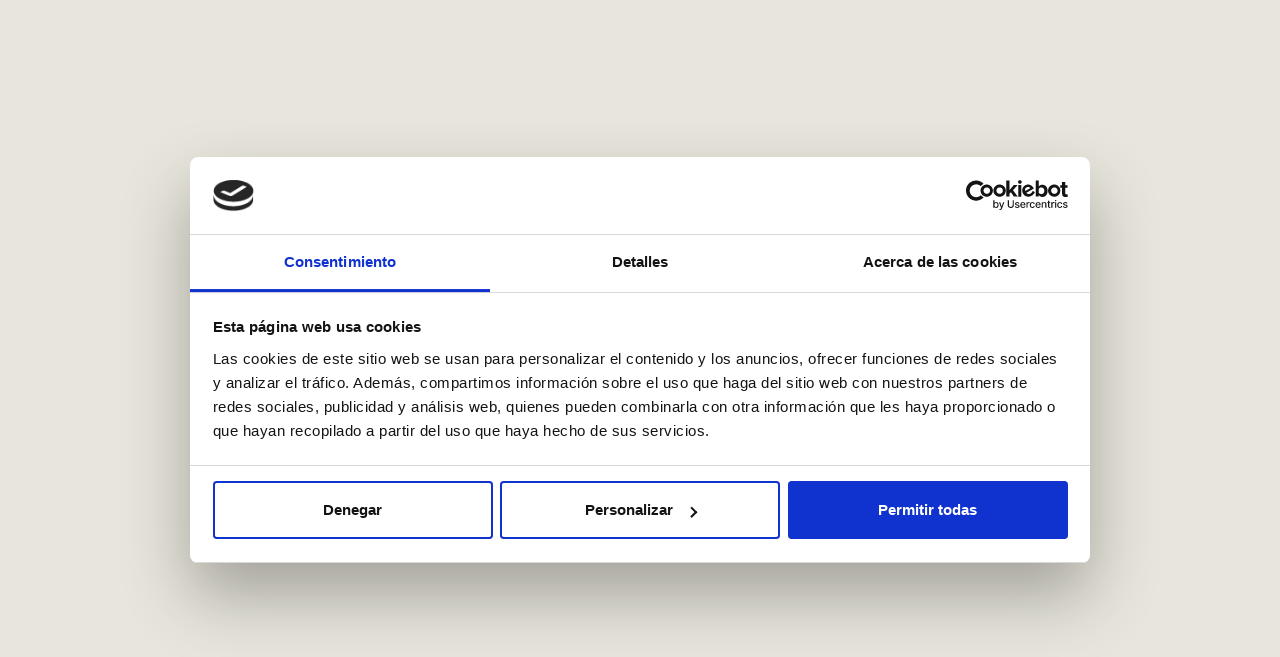

--- FILE ---
content_type: text/html; charset=UTF-8
request_url: https://hotelarclarambla.com/blog/las-fiestas-de-gracia-barcelona
body_size: 1750
content:
<!doctype html>
<html lang="es-ES">

<head>
    <meta charset="utf-8">
    <meta name="viewport" content="width=device-width, initial-scale=1, shrink-to-fit=no">

        <link rel="shortcut icon" href="https://hotelarclarambla.com/assets/themes/hotelarclarambla.com/img/preferences/favicon.ico"/>

    <!-- Inicio Cookie Bot -->
     <script id="Cookiebot" src="https://consent.cookiebot.com/uc.js" data-cbid="22726099-3d19-4f4e-aa38-ff9a5f05f507" data-blockingmode="auto" type="text/javascript"></script>
     <!-- Cookie Bot activado -->
    <!-- Fin Cookie Bot -->



    <!-- CSS -->
<!--    <link type="text/css" href="--><!--" rel="stylesheet">-->
    <link type="text/css" href="https://hotelarclarambla.com/assets/themes/hotelarclarambla.com/css/aos.css" rel="stylesheet preload">
    <link type="text/css" href="https://hotelarclarambla.com/assets/themes/hotelarclarambla.com/css/core-variables.css" rel="stylesheet preload">
    <!--<link type="text/css" href="https://hotelarclarambla.com/assets/themes/hotelarclarambla.com/css/wearcramblas-mirai.min.css" rel="stylesheet preload">-->
    <link rel="preload" as="style" href="https://static.mirai.com/core/index.css" onload="this.onload=null;this.rel='stylesheet'"/>
<!--    <link type="text/css" rel="stylesheet" href="--><!--">-->

    <title>Page not found | Hotel Arc La Rambla</title>

    <meta name="robots" content="noindex nofollow">
        <meta name="description" content="">

    <!-- OpenGraph -->
    <meta property="og:type" content="website" />
            <meta property="og:site_name" content="Hotel Arc La Rambla">
        <meta property="og:title" content="Page not found | Hotel Arc La Rambla"/>
    
            <meta property="og:image" content="https://hotelarclarambla.com/assets/themes/hotelarclarambla.com/img/slides/1675678973_Hotel%20Arc%20Rambla%20Def-34.thigh.jpg" />
        <meta property="og:description" content="">

    <!-- TwitterCard -->
    <meta name="twitter:card" content="summary_large_image">
        <meta name="twitter:title" content="Page not found | Hotel Arc La Rambla">
    <meta name="twitter:text:description" content="" />
            <meta name="twitter:image:src" content="https://hotelarclarambla.com/assets/themes/hotelarclarambla.com/img/slides/1675678973_Hotel%20Arc%20Rambla%20Def-34.thigh.jpg" />
    
    <!-- Alternates y Hreflang -->
    
    <!--          Google Tag Manager 
        <script>
            (function (w, d, s, l, i) {
                w[l] = w[l] || [];
                w[l].push({'gtm.start':
                        new Date().getTime(), event: 'gtm.js'});
                var f = d.getElementsByTagName(s)[0],
                    j = d.createElement(s), dl = l != 'dataLayer' ? '&l=' + l : '';
                j.async = true;
                j.src =
                    'https://www.googletagmanager.com/gtm.js?id=' + i + dl;
                f.parentNode.insertBefore(j, f);
            })(window, document, 'script', 'dataLayer', 'GTM-WK8PTX2');
        </script>
        END Google Tag Manager
    -->

    <script type="text/javascript">
        var BASE_URL = "https://hotelarclarambla.com";
        var THEME_PATH = "assets/themes/hotelarclarambla.com/";
        var HOTEL_LAT = "41.37859282365461";
        var HOTEL_LON = "2.175632730685764";

        document.addEventListener("DOMContentLoaded", function() {
            var lazyloadMapElems = document.querySelectorAll(".map-lazy");
            var lazyloadThrottleTimeout;

            function lazyloadMap () {
                if(lazyloadThrottleTimeout) {
                    clearTimeout(lazyloadThrottleTimeout);
                }

                lazyloadThrottleTimeout = setTimeout(function() {
                    var scrollTop = window.pageYOffset;
                    lazyloadMapElems.forEach(function(map) {
                        if(map.offsetTop < (window.innerHeight + scrollTop)) {
                            map.classList.remove('map-lazy');
                        }
                    });

                    if(document.querySelectorAll(".map-lazy").length == 0) {
                        document.removeEventListener("scroll", lazyloadMap);
                        window.removeEventListener("resize", lazyloadMap);
                        window.removeEventListener("orientationChange", lazyloadMap);
                    }
                }, 100);
            }

            document.addEventListener("scroll", lazyloadMap);
            window.addEventListener("resize", lazyloadMap);
            window.addEventListener("orientationChange", lazyloadMap);
        });
    </script>

    <style>
  
  .section.b-grid-cards .g-card .btn-link {
	    width: max-content;
  }
  
  .section.aviso-legal p {
      border-bottom: none!important;
	    padding-bottom: 20px!important;
  }

</style>
    <link rel="stylesheet preload" type="text/css" href="https://hotelarclarambla.com/assets/themes/hotelarclarambla.com/css/main.min.css?1769900103" as="style">
    
</head>

<body class="loading" data-lang="es-ES">
<div data-mirai-id="10760133"></div>

    <!-- Google Tag Manager (noscript) -->
    <!-- <noscript><iframe src="https://www.googletagmanager.com/ns.html?id="
                      height="0" width="0" style="display:none; visibility:hidden"></iframe></noscript>-->
    <!-- End Google Tag Manager (noscript) -->

        <section class="section b-error404">
    <div class="contenido">
        <a href="https://hotelarclarambla.com/es"><img src="https://hotelarclarambla.com/assets/themes/hotelarclarambla.com/images/logo-gris.svg" loading="lazy" href class="logo" loading="lazy" alt="" /></a>
        <div class="titulo">404<span>ERROR</span></div>
        <div class="texto-1">Ups! Nada por aquí…</div>
        <div class="texto-2">¡Disculpa! La página que estás buscando no existe.</div>
        <a href="https://hotelarclarambla.com/es" class="btn-volver">Volver al inicio</a>
    </div>
</section>


<!-- CSS -->
<noscript id="deferred-styles">
    </noscript>
<script>
    var loadDeferredStyles = function() {
        var addStylesNode = document.getElementById("deferred-styles");
        var replacement = document.createElement("div");
        replacement.innerHTML = addStylesNode.textContent;
        document.body.appendChild(replacement)
        addStylesNode.parentElement.removeChild(addStylesNode);
    };
    var raf = window.requestAnimationFrame || window.mozRequestAnimationFrame ||
        window.webkitRequestAnimationFrame || window.msRequestAnimationFrame;
    if (raf) raf(function() { window.setTimeout(loadDeferredStyles, 10); });
    else window.addEventListener('load', loadDeferredStyles);
</script>

<!-- JS -->
<script type="text/javascript" src="https://hotelarclarambla.com/assets/themes/hotelarclarambla.com/js/jquery-3.6.0.min.js"></script>
<script type="text/javascript" src="https://hotelarclarambla.com/assets/themes/hotelarclarambla.com/js/bootstrap.min.js" async defer></script>
<script type="text/javascript" src="https://hotelarclarambla.com/assets/themes/hotelarclarambla.com/js/slick.min.js" async defer></script>
<script type="text/javascript" src="https://hotelarclarambla.com/assets/themes/hotelarclarambla.com/js/SmoothScroll.min.js" async defer></script>
<script type="text/javascript" src="https://hotelarclarambla.com/assets/themes/hotelarclarambla.com/js/aos.js" async defer></script>
<script type="text/javascript" src="https://hotelarclarambla.com/assets/themes/hotelarclarambla.com/js/scripts.min.js" async defer></script>
<script type="module" defer src="https://static.mirai.com/core/index.js" data-cookieconsent="necessary"></script>


    <script src="https://maps.googleapis.com/maps/api/js?key=AIzaSyBIL7k8IXL6VEbQLoYGUytO8Ddaa2k-jhI&callback=initMap" async defer></script>


<script>
    let captchaReady = false;
    function CaptchaCallback() {
        captchaReady = true;
    }
</script>

<style>
    @media (max-width: 578px){
        .section.b-tres-columnas-imagen-texto {
            z-index: 1;
        }
        .section.b-cards-slider {
            z-index: 0;
        }
        .mim-modal-open:not(.mi-club-open) .section.b-motor {
            z-index: 2;
        }
        .mim-modal-open .navbar {
            position: relative !important;
            margin-top: -100px;
        }
        .mim-modal-open .section.b-motor .form-container {
            background-color: transparent;
        }
    }
</style>

<!-- Script start -->
<script src="https://cdn.quicktext.im/widget.min.js" data-license="8DJoA-hek6" data-cookieconsent="necesary" async defer></script>
<noscript>
    <a href="https://www.quicktext.im" title="Hotel AI Chabot and Guest Communication">Quicktext hotel chatbot</a>
</noscript>
<!-- Script end -->

<!--<div data-mirai-engine="mirai_tr" data-idhotel="10760133" data-init="false"></div>

<script type="text/javascript">

        function CookiebotCallback_OnAccept() {
            if (Cookiebot.consented)
            {
                Mirai.mirai_engine.main.onProjectLoaded("tracking", function() {
                    Mirai.mirai_engine.observer.publish("initTracking");
                })
            }
        }
        
</script>-->

</body>
</html>


--- FILE ---
content_type: text/css
request_url: https://hotelarclarambla.com/assets/themes/hotelarclarambla.com/css/core-variables.css
body_size: -685
content:
:root {
    --corporative-color: #54565a;
    --mirai-field-background: transparent;
    --mirai-ui-accent: #54565a;
    --mirai-ui-accent-dark: gray;
    --mirai-ui-border-radius: 0;
    --mirai-ui-button-background: #54565a;
    --mirai-ui-button-background-active: gray;
    --mirai-ui-button-secondary-color: #54565a;
    --mirai-ui-button-secondary-color-active: gray;
	--mirai-finder-button-background-active: gray !important;
    --mirai-finder-border-radius: 0;
    --mirai-finder-button-background: #54565a;
    --mirai-finder-button-background-active: gray;
    --mirai-finder-button-border-radius: 30px;
    --mirai-finder-field-border-active: #54565a;
    --mirai-finder-field-icon-color: gray;
    --mirai-finder-background: transparent;
    --mirai-finder-border: transparent;
    --mirai-finder-button-font-family: "Baskervville", sans-serif;
    --mirai-session-color: #54565a;
    --mirai-session-icon-color: #54565a;
    --mirai-session-color-active: #54565a;
    --mirai-session-icon-color-active: #54565a;
	--mirai-ui-font-size-headline-3: 27px;
    --mirai-ui-font:"Roboto", sans-serif;
}
.custom-login ui-text {
    font-family: "Baskervville", sans-serif !important;
}
.d-motor > ui-finder {
    margin-left: auto;
    margin-right: auto;
}
div[data-mirai-component="session"] {
    margin-right: 40px;
}
div[data-mirai-component="signup"],
div[data-mirai-component="profile"] {
    background-color: white;
    padding-top: 45px;
}
div[data-mirai-component="signup"] ui-signup {
    margin-left: auto;
    margin-right: auto;
}
@media (min-width: 1200px){
    div[data-mirai-component="profile"] > ui-view {
        margin-left: 9%;
    }
}
@media (max-width: 480px) {
    body[data-lang=es-ES] .custom-login, html[data-lang=es-ES] .custom-login {
        right: 14px !important;
        top: 10px !important;
    }
    :root {
    }
}
@media (max-width: 480px) {
    .section.b-motor .form-container .d-motor-right {
        gap: 24px;
        border-left: 0 !important;
        padding-left: 0 !important;
    }
    .section.b-motor div[data-mirai-component="finder"] {
        position: absolute;
        top: 52px;
    }
    .section.b-motor div[data-mirai-component="finder"] ui-finder-compact {
        background-color: #e8e6dc;
        border-radius: 10px;
    }
    .section.b-motor {
        bottom: 80px !important;
    }
}




--- FILE ---
content_type: application/javascript
request_url: https://hotelarclarambla.com/assets/themes/hotelarclarambla.com/js/scripts.min.js
body_size: 814
content:
function onLoadPage(){jQuery("body").addClass("out"),setTimeout(function(){jQuery("body").removeClass("out").removeClass("loading")},1e3)}function playVideo(){"use strict";var e=$("#videoContainer iframe").attr("src");$("#videoContainer").toggleClass("d-none").addClass("show"),$("#videoContainer iframe").attr("src",`${e}&autoplay=1`)}function includeJs(e){var s=document.createElement("script");s.type="text/javascript",s.src=e,document.body.appendChild(s)}function initMap(){if(!document.getElementById("map"))return!1;(map=new google.maps.Map(document.getElementById("map"),{center:{lat:ubicaciones[0][1],lng:ubicaciones[0][2]},zoom:13,scrollwheel:!1})).setOptions({styles:[{featureType:"water",elementType:"geometry",stylers:[{color:"#e9e9e9"},{lightness:17}]},{featureType:"landscape",elementType:"geometry",stylers:[{color:"#f5f5f5"},{lightness:20}]},{featureType:"road.highway",elementType:"geometry.fill",stylers:[{color:"#ffffff"},{lightness:17}]},{featureType:"road.highway",elementType:"geometry.stroke",stylers:[{color:"#ffffff"},{lightness:29},{weight:.2}]},{featureType:"road.arterial",elementType:"geometry",stylers:[{color:"#ffffff"},{lightness:18}]},{featureType:"road.local",elementType:"geometry",stylers:[{color:"#ffffff"},{lightness:16}]},{featureType:"poi",elementType:"geometry",stylers:[{color:"#f5f5f5"},{lightness:21}]},{featureType:"poi.park",elementType:"geometry",stylers:[{color:"#dedede"},{lightness:21}]},{elementType:"labels.text.stroke",stylers:[{visibility:"on"},{color:"#ffffff"},{lightness:16}]},{elementType:"labels.text.fill",stylers:[{saturation:36},{color:"#333333"},{lightness:40}]},{elementType:"labels.icon",stylers:[{visibility:"off"}]},{featureType:"transit",elementType:"geometry",stylers:[{color:"#f2f2f2"},{lightness:19}]},{featureType:"administrative",elementType:"geometry.fill",stylers:[{color:"#fefefe"},{lightness:20}]},{featureType:"administrative",elementType:"geometry.stroke",stylers:[{color:"#fefefe"},{lightness:17},{weight:1.2}]}],mapTypeControl:!1,streetViewControl:!1,fullscreenControl:!1,scaleControl:!1,disableDefaultUI:!1}),setMarkers(map),$("#map_puntos_de_interes").length&&initMapPuntosDeInteres()}jQuery(document).ready(function(){onLoadPage(),$(".video-layer").on("click",function(){playVideo()}),$(".b-cabecera-slider .slick-slider").on("init",function(e,s){s.slideCount<=1&&$(".b-cabecera-slider .sliderParent").hide(),$(".section.b-cabecera-slider .sliderParent .btnPrev div").html("1/"+s.slideCount),$(".section.b-cabecera-slider .sliderParent .btnNext div").html("2/"+s.slideCount)});var e=$(".b-cabecera-slider .slick-slider").slick({appendDots:$(".b-cabecera-slider .sliderParent .appendDots"),arrows:!1,autoplay:!0,autoplaySpeed:3e3,cssEase:"ease-in-out",dots:!1,draggable:!0,easing:"easing",infinite:!0,lazyLoad:"ondemand",slidesToShow:1,slidesToScroll:1,speed:800,waitForAnimate:!0,dragging:!0});$(".b-cabecera-slider .sliderParent .btnPrev").on("click",function(){e.slick("slickPrev")}),$(".b-cabecera-slider .sliderParent .btnNext").on("click",function(){e.slick("slickNext")}),$(e).on("beforeChange",function(e,s,a,t){$(".section.b-cabecera-slider .sliderParent .btnPrev div").html(a+1+"/"+s.slideCount),$(".section.b-cabecera-slider .sliderParent .btnNext div").html(t+1+"/"+s.slideCount)});var s=$(".b-cards-slider .slick-slider").slick({arrows:!1,autoplay:!0,autoplaySpeed:3e3,cssEase:"ease-in-out",dots:!1,draggable:!0,easing:"easing",infinite:!0,lazyLoad:"ondemand",slidesToShow:3,slidesToScroll:1,speed:800,waitForAnimate:!0,dragging:!0,responsive:[{breakpoint:768,settings:{slidesToShow:1,slidesToScroll:1}}]});$(".b-cards-slider .btns-arrows .btn-prev").on("click",function(e){e.preventDefault(),s.slick("slickPrev")}),$(".b-cards-slider .btns-arrows .btn-next").on("click",function(e){e.preventDefault(),s.slick("slickNext")}),$(".i-cards-slider .slick-slider").slick({arrows:!1,autoplay:!0,autoplaySpeed:5e3,cssEase:"ease-in-out",dots:!1,draggable:!0,easing:"easing",infinite:!0,lazyLoad:"ondemand",slidesToShow:1,slidesToScroll:1,speed:800,waitForAnimate:!0,dragging:!0,variableWidth:!0,responsive:[{breakpoint:480,settings:{variableWidth:!1}}]}),jQuery(window).scroll(function(){stateScrollTop()}),stateScrollTop(),AOS.init({disable:!1,startEvent:"DOMContentLoaded",initClassName:"aos-init",animatedClassName:"aos-animate",useClassNames:!1,disableMutationObserver:!1,debounceDelay:50,throttleDelay:99,offset:0,delay:100,duration:1e3,easing:"ease-in",once:!1,mirror:!0,anchorPlacement:"top-bottom"});let a=document.getElementsByClassName("filter-touch"),t=document.getElementsByClassName("col-12 col-md-4 mb-5 element");for(let l=0;l<a.length;l++)a[l].addEventListener("click",function(){document.querySelector(".filter-touch.activo").classList.remove("activo"),$(this).addClass("activo");let e=$(this).data("type");i(),o(e)});function i(){for(let e=0;e<t.length;e++)t[e].classList.add("hide-plan")}function o(e){let s=document.getElementsByClassName(e);"all"==e&&(s=t);for(let a=0;a<s.length;a++)s[a].classList.remove("hide-plan")}$(".modal-puntos_de_interes .btn-cerrar-modal").on("click",function(e){e.preventDefault(),$(this).parent().removeClass("open")})});const ubicaciones=[["ALR",41.3781008,2.1755412,0,""]];var map,infowindow,marker=[],content=[];function setMarkers(e){var s=[{url:BASE_URL+"/"+THEME_PATH+"/images/logo-gmap.png",size:new google.maps.Size(93,111),origin:new google.maps.Point(0,0),anchor:new google.maps.Point(46,111)}],a=[{icon:"",titulo:"HOTEL",texto:"ARC LA RAMBLA"}];infowindow=new google.maps.InfoWindow;for(var t=0;t<ubicaciones.length;t++){var l="<div class='marker-holder'>";l+="<div class='titulo'>"+a[t].titulo+"</div>",l+="<div class='texto'>"+a[t].texto+"</div>",l+="</div>",content[t]=l,marker[t]=new google.maps.Marker({position:{lat:ubicaciones[t][1],lng:ubicaciones[t][2]},map:e,icon:s[t]}),marker[t].setVisible(!1)}infowindow.setContent(content[0]),infowindow.open(e,marker[0]),marker[0].setVisible(!0)}var lastScrollTop=0;function stateScrollTop(){var e=jQuery(".navbar").outerHeight();if(jQuery(this).scrollTop()>=1?jQuery(".navbar").addClass("bg"):(jQuery(".navbar").removeClass("bg"),jQuery(".navbar").removeClass("scroll-down"),jQuery(".navbar").removeClass("scroll-up")),jQuery(this).scrollTop()>=e?(jQuery(".navbar").addClass("fixed-top"),jQuery(".b-cabecera-slider").addClass("fix-m"),jQuery(".b-cabecera-basica").addClass("fix-m"),jQuery("#mirai-searcher").addClass("fix-m")):(jQuery(".navbar").removeClass("fixed-top"),jQuery(".b-cabecera-slider").removeClass("fix-m"),jQuery(".b-cabecera-basica").removeClass("fix-m"),jQuery("#mirai-searcher").removeClass("fix-m")),jQuery(this).scrollTop()>=e){var s=$(this).scrollTop();s>lastScrollTop?(jQuery(".navbar").removeClass("scroll-down"),jQuery(".navbar").addClass("scroll-up")):(jQuery(".navbar").removeClass("scroll-up"),jQuery(".navbar").addClass("scroll-down")),lastScrollTop=s}}

--- FILE ---
content_type: image/svg+xml
request_url: https://hotelarclarambla.com/assets/themes/hotelarclarambla.com/images/bg-cabecera-interior.svg
body_size: 89823
content:
<?xml version="1.0" encoding="utf-8"?>
<!-- Generator: Adobe Illustrator 27.2.0, SVG Export Plug-In . SVG Version: 6.00 Build 0)  -->
<svg version="1.1" id="Capa_1" xmlns="http://www.w3.org/2000/svg" xmlns:xlink="http://www.w3.org/1999/xlink" x="0px" y="0px"
	 viewBox="0 0 1440 912" style="enable-background:new 0 0 1440 912;" xml:space="preserve">
<style type="text/css">
	.st0{clip-path:url(#SVGID_00000132066599525320027870000011994914018294952834_);}
	.st1{fill:#E8E6DC;}
</style>
<g>
	<g>
		<defs>
			<rect id="SVGID_1_" width="1440" height="912"/>
		</defs>
		<clipPath id="SVGID_00000154427766392907083000000011183715689095408814_">
			<use xlink:href="#SVGID_1_"  style="overflow:visible;"/>
		</clipPath>
		<g style="clip-path:url(#SVGID_00000154427766392907083000000011183715689095408814_);">
			<path class="st1" d="M386.1,840.6c-7.2,0-13.1,5.7-13.1,12.8v57.8h2v-57.8c0-6,5-10.8,11.1-10.8s11.1,4.9,11.1,10.8v57.8h2v-57.8
				C399.2,846.3,393.4,840.6,386.1,840.6z"/>
			<path class="st1" d="M519.5,840.6c-7.2,0-13.1,5.7-13.1,12.8v57.8h2v-57.8c0-6,5-10.8,11.1-10.8s11.1,4.9,11.1,10.8v57.8h2v-57.8
				C532.6,846.3,526.8,840.6,519.5,840.6z"/>
			<path class="st1" d="M652.9,840.6c-7.2,0-13.1,5.7-13.1,12.8v57.8h2v-57.8c0-6,5-10.8,11.1-10.8s11.1,4.9,11.1,10.8v57.8h2v-57.8
				C666.1,846.3,660.2,840.6,652.9,840.6z"/>
			<path class="st1" d="M786.4,840.6c-7.2,0-13.1,5.7-13.1,12.8v57.8h2v-57.8c0-6,5-10.8,11.1-10.8s11.1,4.9,11.1,10.8v57.8h2v-57.8
				C799.5,846.3,793.6,840.6,786.4,840.6z"/>
			<path class="st1" d="M919.8,840.6c-7.2,0-13.1,5.7-13.1,12.8v57.8h2v-57.8c0-6,5-10.8,11.1-10.8s11.1,4.9,11.1,10.8v57.8h2v-57.8
				C932.9,846.3,927,840.6,919.8,840.6z"/>
			<path class="st1" d="M1053.2,840.6c-7.2,0-13.1,5.7-13.1,12.8v57.8h2v-57.8c0-6,5-10.8,11.1-10.8s11.1,4.9,11.1,10.8v57.8h2
				v-57.8C1066.3,846.3,1060.4,840.6,1053.2,840.6z"/>
			<path class="st1" d="M52.6,740.5c-7.2,0-13.1,5.7-13.1,12.8v57.8h2v-57.8c0-6,5-10.8,11.1-10.8s11.1,4.9,11.1,10.8v57.8h2v-57.8
				C65.7,746.3,59.8,740.5,52.6,740.5z"/>
			<path class="st1" d="M186,740.5c-7.2,0-13.1,5.7-13.1,12.8v57.8h2v-57.8c0-6,5-10.8,11.1-10.8s11.1,4.9,11.1,10.8v57.8h2v-57.8
				C199.1,746.3,193.2,740.5,186,740.5z"/>
			<path class="st1" d="M1253.3,740.5c-7.2,0-13.1,5.7-13.1,12.8v57.8h2v-57.8c0-6,5-10.8,11.1-10.8s11.1,4.9,11.1,10.8v57.8h2
				v-57.8C1266.4,746.3,1260.5,740.5,1253.3,740.5z"/>
			<path class="st1" d="M1454.5,383.8v-34.7c0-36.1-29.8-65.5-66.7-66v-34c0-36.1-29.8-65.5-66.7-66v-34c0-36.1-29.8-65.5-66.7-66
				V49c0-36.4-30.4-66-67.7-66S1119,12.6,1119,49v34c-33,0.5-60.4,24.1-65.7,55c-5.4-31.2-33.2-55-66.7-55
				c-37.3,0-67.7,29.6-67.7,66v34c-36.9,0.5-66.7,29.9-66.7,66v34c-33,0.5-60.4,24.1-65.7,55c-5.4-31.2-33.3-55-66.7-55
				c-33.5,0-61.3,23.8-66.7,55c-5.4-30.9-32.7-54.5-65.7-55v-34c0-36.1-29.8-65.5-66.7-66v-34c0-36.4-30.4-66-67.7-66
				c-33.5,0-61.3,23.8-66.7,55c-5.3-30.7-32.5-54.3-65.4-55V49c0-36.4-30.4-66-67.7-66s-67.7,29.6-67.7,66v34
				c-37,0.3-67.1,29.8-67.1,66v34c-36.9,0.5-66.7,29.9-66.7,66v34C14.8,283.5-15,312.9-15,349v35.3h2V349c0-1.2,0-2.4,0.1-3.6h12
				v40.4h2v-40.4h12.4c-0.1,1.2-0.2,2.4-0.2,3.6v41.3h2V349c0-20.1,16.7-36.4,37.3-36.4S90,329.1,90,349.2v40.6
				c-9.6,4.5-17.9,11.2-24.3,19.4v-56c0-7.1-5.9-12.8-13.1-12.8s-13.1,5.7-13.1,12.8V411h2v-57.8c0-6,5-10.8,11.1-10.8
				s11.1,4.9,11.1,10.8V411h0.7c-7.9,10.8-12.6,24.1-12.6,38.4v34c-36.9,0.5-66.7,29.9-66.7,66v35.3h2v-35.3c0-1.2,0-2.4,0.1-3.6h12
				V586h2v-40.4h12.4c-0.1,1.2-0.2,2.4-0.2,3.6v41.3h2v-41.3c0-20.1,16.7-36.4,37.3-36.4S90,529.2,90,549.3v40.6
				c-9.6,4.5-17.9,11.2-24.3,19.4v-56c0-7.1-5.9-12.8-13.1-12.8s-13.1,5.7-13.1,12.8V611h2v-57.8c0-6,5-10.8,11.1-10.8
				s11.1,4.9,11.1,10.8V611h0.7c-7.9,10.8-12.6,24.1-12.6,38.4v34c-36.9,0.5-66.7,29.9-66.7,66v35.3h2v-35.3c0-1.2,0-2.4,0.1-3.6h12
				v40.3h2v-40.3h12.4c-0.1,1.2-0.2,2.4-0.2,3.6v41.3h2v-41.3c0-20.1,16.7-36.4,37.3-36.4S90,729.3,90,749.4v41.3h2v-41.3
				c0-1.2-0.1-2.4-0.2-3.6H104v40.4h2v-40.4h12.3c0.1,1.2,0.1,2.4,0.1,3.6v34.7h0.1v0.6h2v-35.3c0-1.2,0-2.4,0.1-3.6h12v40.3h2
				v-40.3H147c-0.1,1.2-0.2,2.4-0.2,3.6v41.3h2v-41.3c0-20.1,16.7-36.4,37.3-36.4s37.3,16.3,37.3,36.4v41.3h2v-41.3
				c0-1.2-0.1-2.4-0.2-3.6h12.2v40.4h2v-40.4h12.3c0.1,1.2,0.1,2.4,0.1,3.6v34.7h0.1v0.6h2v-35.3c0-1.2,0-2.4,0.1-3.6h12v40.3h2
				v-40.3h12.4c-0.1,1.2-0.2,2.4-0.2,3.6v41.3h2v-41.3c0-20.1,16.7-36.4,37.3-36.4s37.3,16.3,37.3,36.4V790
				c-9.6,4.5-17.9,11.2-24.3,19.4v-56c0-7.1-5.9-12.8-13.1-12.8s-13.1,5.7-13.1,12.8v57.8h2v-57.8c0-6,5-10.8,11.1-10.8
				s11.1,4.9,11.1,10.8v57.8h0.7c-7.9,10.8-12.6,24.1-12.6,38.4v35.3h2v-35.3c0-1.2,0-2.4,0.1-3.6h12v40.3h2V846h12.4
				c-0.1,1.2-0.2,2.4-0.2,3.6v41.3h2v-41.3c0-20.1,16.7-36.4,37.3-36.4s37.3,16.3,37.3,36.4v41.3h2v-41.3c0-1.2-0.1-2.4-0.2-3.6
				h12.2v40.3h2V846h12.3c0.1,1.2,0.1,2.4,0.1,3.6v34.7h0.1v0.6h2v-35.3c0-1.2,0-2.4,0.1-3.6h12v40.3h2V846h12.4
				c-0.1,1.2-0.2,2.4-0.2,3.6v41.3h2v-41.3c0-20.1,16.7-36.4,37.3-36.4c20.6,0,37.3,16.3,37.3,36.4v41.3h2v-41.3
				c0-1.2-0.1-2.4-0.2-3.6h12.2v40.3h2V846h12.3c0.1,1.2,0.1,2.4,0.1,3.6v34.7h0.1v0.6h2v-35.3c0-1.2,0-2.4,0.1-3.6h12v40.3h2V846
				h12.4c-0.1,1.2-0.2,2.4-0.2,3.6v41.3h2v-41.3c0-20.1,16.7-36.4,37.3-36.4s37.3,16.3,37.3,36.4v41.3h2v-41.3
				c0-1.2-0.1-2.4-0.2-3.6h12.2v40.3h2V846h12.3c0.1,1.2,0.1,2.4,0.1,3.6v34.7h0.1v0.6h2v-35.3c0-1.2,0-2.4,0.1-3.6h12v40.3h2V846
				h12.4c-0.1,1.2-0.2,2.4-0.2,3.6v41.3h2v-41.3c0-20.1,16.7-36.4,37.3-36.4s37.3,16.3,37.3,36.4v41.3h2v-41.3
				c0-1.2-0.1-2.4-0.2-3.6h12.2v40.3h2V846H852c0.1,1.2,0.1,2.4,0.1,3.6v34.7h0.1v0.6h2v-35.3c0-1.2,0-2.4,0.1-3.6h12v40.3h2V846
				h12.4c-0.1,1.2-0.2,2.4-0.2,3.6v41.3h2v-41.3c0-20.1,16.7-36.4,37.3-36.4s37.3,16.3,37.3,36.4v41.3h2v-41.3
				c0-1.2-0.1-2.4-0.2-3.6h12.2v40.3h2V846h12.3c0.1,1.2,0.1,2.4,0.1,3.6v34.7h0.1v0.6h2v-35.3c0-1.2,0-2.4,0.1-3.6h12v40.3h2V846
				h12.4c-0.1,1.2-0.2,2.4-0.2,3.6v41.3h2v-41.3c0-20.1,16.7-36.4,37.3-36.4s37.3,16.3,37.3,36.4v41.3h2v-41.3
				c0-1.2-0.1-2.4-0.2-3.6h12.2v40.3h2V846h12.3c0.1,1.2,0.1,2.4,0.1,3.6v34.7h2v-34.7c0-14.3-4.7-27.5-12.6-38.4h0.4v-57.8
				c0-6,5-10.8,11.1-10.8s11.1,4.9,11.1,10.8v57.8h2v-57.8c0-7.1-5.9-12.8-13.1-12.8s-13.1,5.7-13.1,12.8V809
				c-6.4-8-14.6-14.6-24.1-19.1v-40.6c0-20.1,16.7-36.4,37.3-36.4c20.6,0,37.3,16.3,37.3,36.4v41.3h2v-41.3c0-1.2-0.1-2.4-0.2-3.6
				h12.2v40.4h2v-40.4h12.3c0.1,1.2,0.1,2.4,0.1,3.6V784h0.1v0.6h2v-35.3c0-1.2,0-2.4,0.1-3.6h12V786h2v-40.3h12.4
				c-0.1,1.2-0.2,2.4-0.2,3.6v41.3h2v-41.3c0-20.1,16.7-36.4,37.3-36.4c20.6,0,37.3,16.3,37.3,36.4v41.3h2v-41.3
				c0-1.2-0.1-2.4-0.2-3.6h12.2v40.4h2v-40.4h12.3c0.1,1.2,0.1,2.4,0.1,3.6V784h0.1v0.6h2v-35.3c0-1.2,0-2.4,0.1-3.6h12V786h2v-40.3
				h12.4c-0.1,1.2-0.2,2.4-0.2,3.6v41.3h2v-41.3c0-20.1,16.7-36.4,37.3-36.4c20.6,0,37.3,16.3,37.3,36.4v41.3h2v-41.3
				c0-1.2-0.1-2.4-0.2-3.6h12.2v40.4h2v-40.4h12.3c0.1,1.2,0.1,2.4,0.1,3.6V784h2v-34.7c0-36.1-29.8-65.5-66.7-66v-34
				c0-14.3-4.7-27.5-12.6-38.4h0.4v-57.8c0-6,5-10.8,11.1-10.8s11.1,4.9,11.1,10.8V611h2v-57.8c0-7.1-5.9-12.8-13.1-12.8
				s-13.1,5.7-13.1,12.8v55.7c-6.4-8-14.6-14.6-24.1-19.1v-40.6c0-20.1,16.7-36.4,37.3-36.4c20.6,0,37.3,16.3,37.3,36.4v41.3h2
				v-41.3c0-1.2-0.1-2.4-0.2-3.6h12.2V586h2v-40.3h12.3c0.1,1.2,0.1,2.4,0.1,3.6V584h2v-34.7c0-36.1-29.8-65.5-66.7-66v-34
				c0-14.3-4.7-27.5-12.6-38.4h0.4v-57.8c0-6,5-10.8,11.1-10.8s11.1,4.9,11.1,10.8v57.8h2v-57.8c0-7.1-5.9-12.8-13.1-12.8
				s-13.1,5.7-13.1,12.8v55.7c-6.4-8-14.6-14.6-24.1-19.1v-40.6c0-20.1,16.7-36.4,37.3-36.4c20.6,0,37.3,16.3,37.3,36.4v41.3h2
				v-41.3c0-1.2-0.1-2.4-0.2-3.6h12.2v40.3h2v-40.3h12.3c0.1,1.2,0.1,2.4,0.1,3.6v34.7L1454.5,383.8L1454.5,383.8z M1385.8,249.1v34
				c-4.2,0.1-8.4,0.5-12.4,1.3v-39h12.3C1385.8,246.7,1385.8,247.9,1385.8,249.1z M1359.2,445.6h12.2V485c-4.2,1-8.2,2.3-12,3.9
				v-39.7C1359.4,448,1359.4,446.8,1359.2,445.6z M1357.4,489.8c-9.6,4.5-17.9,11.2-24.3,19.4v-56c0-7.1-5.9-12.8-13.1-12.8
				s-13.1,5.7-13.1,12.8v55.7c-6.4-8-14.6-14.6-24.1-19.1v-40.6c0-20.1,16.7-36.4,37.3-36.4c20.6,0,37.3,16.3,37.3,36.4
				L1357.4,489.8L1357.4,489.8z M1359.2,645.7h12.2v39.4c-4.2,1-8.2,2.3-12,3.9v-39.7C1359.4,648.1,1359.4,646.9,1359.2,645.7z
				 M1357.4,689.9c-9.6,4.5-17.9,11.2-24.3,19.4v-56c0-7.1-5.9-12.8-13.1-12.8s-13.1,5.7-13.1,12.8V709c-6.4-8-14.6-14.6-24.1-19.1
				v-40.6c0-20.1,16.7-36.4,37.3-36.4c20.6,0,37.3,16.3,37.3,36.4L1357.4,689.9L1357.4,689.9z M1173.5,709
				c-6.4-8-14.6-14.6-24.1-19.1v-40.6c0-20.1,16.7-36.4,37.3-36.4c20.6,0,37.3,16.3,37.3,36.4v40.6c-9.6,4.5-17.9,11.2-24.3,19.4
				v-56c0-7.1-5.9-12.8-13.1-12.8s-13.1,5.7-13.1,12.8L1173.5,709L1173.5,709z M1066.5,784.7c-3.9-0.8-8-1.2-12.1-1.2v-34
				c0-1.2,0-2.4,0.1-3.6h12V784.7z M973.4,809c-6.4-8-14.6-14.6-24.1-19.1v-40.6c0-20.1,16.7-36.4,37.3-36.4s37.3,16.3,37.3,36.4
				V790c-9.6,4.5-17.9,11.2-24.3,19.4v-56c0-7.1-5.9-12.8-13.1-12.8c-7.2,0-13.1,5.7-13.1,12.8L973.4,809L973.4,809z M840,809
				c-6.4-8-14.6-14.6-24.1-19.1v-40.6c0-20.1,16.7-36.4,37.3-36.4s37.3,16.3,37.3,36.4V790c-9.6,4.5-17.9,11.2-24.3,19.4v-56
				c0-7.1-5.9-12.8-13.1-12.8c-7.2,0-13.1,5.7-13.1,12.8L840,809L840,809z M706.5,809c-6.4-8-14.6-14.6-24.1-19.1v-40.6
				c0-20.1,16.7-36.4,37.3-36.4s37.3,16.3,37.3,36.4V790c-9.6,4.5-17.9,11.2-24.3,19.4v-56c0-7.1-5.9-12.8-13.1-12.8
				s-13.1,5.7-13.1,12.8L706.5,809L706.5,809z M573.1,809c-6.4-8-14.6-14.6-24.1-19.1v-40.6c0-20.1,16.7-36.4,37.3-36.4
				s37.3,16.3,37.3,36.4V790c-9.6,4.5-17.9,11.2-24.3,19.4v-56c0-7.1-5.9-12.8-13.1-12.8s-13.1,5.7-13.1,12.8L573.1,809L573.1,809z
				 M439.7,809c-6.4-8-14.6-14.6-24.1-19.1v-40.6c0-20.1,16.7-36.4,37.3-36.4s37.3,16.3,37.3,36.4V790c-9.6,4.5-17.9,11.2-24.3,19.4
				v-56c0-7.1-5.9-12.8-13.1-12.8s-13.1,5.7-13.1,12.8L439.7,809L439.7,809z M239.6,709c-6.4-8-14.6-14.6-24.1-19.1v-40.6
				c0-20.1,16.7-36.4,37.3-36.4s37.3,16.3,37.3,36.4v40.6c-9.6,4.5-17.9,11.2-24.3,19.4v-56c0-7.1-5.9-12.8-13.1-12.8
				s-13.1,5.7-13.1,12.8V709z M106.2,709c-6.4-8-14.6-14.6-24.1-19.1v-40.6c0-20.1,16.7-36.4,37.3-36.4s37.3,16.3,37.3,36.4v40.6
				c-9.6,4.5-17.9,11.2-24.3,19.4v-56c0-7.1-5.9-12.8-13.1-12.8s-13.1,5.7-13.1,12.8V709z M80.1,649.3V689c-3.9-1.7-8-3-12.2-4
				v-39.3h12.4C80.2,646.9,80.1,648.1,80.1,649.3z M80.1,449.2v39.7c-3.9-1.7-8-3-12.2-4v-39.3h12.4C80.2,446.8,80.1,448,80.1,449.2
				z M80.1,249.1v39.7c-3.9-1.7-8-3-12.2-4v-39.3h12.4C80.2,246.7,80.1,247.9,80.1,249.1z M264.5,110.7c-5.8,8-9.9,17.2-11.6,27.3
				c-1.7-10-5.8-19.3-11.6-27.3h0.8V53c0-6,5-10.8,11.1-10.8c6.1,0,11.1,4.9,11.1,10.8v57.8h0.2V110.7z M292.3,45.4h12.2v39.2
				c-4.2,0.9-8.2,2.2-12,3.9V49C292.5,47.8,292.5,46.6,292.3,45.4z M319.5,112.7c20.6,0,37.3,16.3,37.3,36.4v40.6
				c-9.6,4.5-17.9,11.2-24.3,19.4v-56c0-7.1-5.9-12.8-13.1-12.8s-13.1,5.7-13.1,12.8v55.7c-6.4-8-14.6-14.6-24.1-19.1V149
				C282.2,129,298.9,112.7,319.5,112.7z M358.7,145.4h12.2v39.4c-4.2,1-8.2,2.3-12,3.9V149C358.8,147.8,358.8,146.6,358.7,145.4z
				 M464.6,210.7c-5.9,8-9.9,17.3-11.7,27.3c-1.7-10.1-5.8-19.3-11.7-27.3h0.4V153c0-6,5-10.8,11.1-10.8s11.1,4.9,11.1,10.8v57.8
				h0.8V210.7z M492.1,145.4h12.2v39.4c-4.2,1-8.2,2.3-12,3.9V149C492.2,147.8,492.2,146.6,492.1,145.4z M519.6,212.7
				c20.6,0,37.3,16.3,37.3,36.4v40.6c-9.6,4.5-17.9,11.2-24.3,19.4v-56c0-7.1-5.9-12.8-13.1-12.8c-7.2,0-13.1,5.7-13.1,12.8v55.7
				c-6.4-8-14.6-14.6-24.1-19.1v-40.6C482.3,229,499.1,212.7,519.6,212.7z M558.8,245.5H571v39.4c-4.2,1-8.2,2.3-12,3.9v-39.7
				C559,247.9,558.9,246.7,558.8,245.5z M586.3,312.8c20.6,0,37.3,16.3,37.3,36.4v40.6c-9.6,4.5-17.9,11.2-24.3,19.4v-56
				c0-7.1-5.9-12.8-13.1-12.8s-13.1,5.7-13.1,12.8v55.7c-6.4-8-14.6-14.6-24.1-19.1v-40.6C549,329.1,565.8,312.8,586.3,312.8z
				 M625.5,345.5h12.2v39.4c-4.2,1-8.2,2.3-12,3.9v-39.7C625.7,347.9,625.6,346.7,625.5,345.5z M731.5,410.9
				c-5.9,8-9.9,17.3-11.7,27.3c-1.7-10.1-5.8-19.3-11.7-27.3h0.4v-57.8c0-6,5-10.8,11.1-10.8s11.1,4.9,11.1,10.8v57.8H731.5z
				 M758.9,345.5h12.2v39.4c-4.2,1-8.2,2.3-12,3.9v-39.7C759.1,347.9,759,346.7,758.9,345.5z M998.3,210.7
				c-5.9,8-9.9,17.3-11.7,27.3c-1.7-10.1-5.8-19.3-11.7-27.3h0.4V153c0-6,5-10.8,11.1-10.8s11.1,4.9,11.1,10.8v57.8h0.8V210.7z
				 M1025.7,145.4h12.2v39.4c-4.2,1-8.2,2.3-12,3.9V149C1025.9,147.8,1025.8,146.6,1025.7,145.4z M1198.3,110.7
				c-5.8,8-9.9,17.2-11.6,27.3c-1.7-10-5.8-19.3-11.6-27.3h0.4V53c0-6,5-10.8,11.1-10.8s11.1,4.9,11.1,10.8v57.8h0.6V110.7z
				 M1225.8,45.4h12.2v39.3c-4.2,1-8.2,2.3-12,3.9V49C1226,47.8,1225.9,46.6,1225.8,45.4z M1253.4,112.7c20.6,0,37.3,16.3,37.3,36.4
				v40.6c-9.6,4.5-17.9,11.2-24.3,19.4v-56c0-7.1-5.9-12.8-13.1-12.8s-13.1,5.7-13.1,12.8v55.7c-6.4-8-14.6-14.6-24.1-19.1V149
				C1216.1,129,1232.8,112.7,1253.4,112.7z M1292.5,145.4h12.2v39.4c-4.2,1-8.2,2.3-12,3.9V149
				C1292.7,147.8,1292.6,146.6,1292.5,145.4z M1319.1,383.2c-4.2,0.1-8.4,0.5-12.4,1.3v-39h12.3c0.1,1.2,0.1,2.4,0.1,3.6V383.2z
				 M1319.1,583.3c-4.2,0.1-8.4,0.5-12.4,1.3v-39h12.3c0.1,1.2,0.1,2.4,0.1,3.6V583.3z M1253.4,638.3c-1.7-10-5.8-19.3-11.7-27.3
				h0.4v-57.8c0-6,5-10.8,11.1-10.8s11.1,4.9,11.1,10.8V611h0.7C1259.2,618.9,1255.2,628.2,1253.4,638.3z M1120,638.3
				c-1.7-10.1-5.8-19.3-11.7-27.3h0.4v-57.8c0-6,5-10.8,11.1-10.8s11.1,4.9,11.1,10.8V611h0.7C1125.8,618.9,1121.8,628.2,1120,638.3
				z M1017.6,725.9c-3.4-4.3-7.8-7.9-12.8-10.4l10.5-23.6c9,4.3,16.8,10.5,22.9,18L1017.6,725.9z M1039.4,711.4
				c7,9.2,11.5,20.3,12.6,32.4h-26.6c-0.9-6-3.2-11.5-6.6-16.3L1039.4,711.4z M919.9,738.3c-1.7-10.1-5.8-19.3-11.7-27.3h0.4v-57.8
				c0-6,5-10.8,11.1-10.8s11.1,4.9,11.1,10.8V711h0.7C925.7,719,921.6,728.3,919.9,738.3z M786.5,738.3
				c-1.7-10.1-5.8-19.3-11.7-27.3h0.4v-57.8c0-6,5-10.8,11.1-10.8s11.1,4.9,11.1,10.8V711h0.7C792.3,719,788.2,728.3,786.5,738.3z
				 M653.1,738.3c-1.7-10.1-5.8-19.3-11.7-27.3h0.4v-57.8c0-6,5-10.8,11.1-10.8s11.1,4.9,11.1,10.8V711h0.7
				C658.9,719,654.8,728.3,653.1,738.3z M519.7,738.3C518,728.2,513.9,719,508,711h0.4v-57.8c0-6,5-10.8,11.1-10.8
				s11.1,4.9,11.1,10.8V711h0.7C525.5,719,521.4,728.3,519.7,738.3z M401.7,709.3c6-7.3,13.6-13.3,22.4-17.5l10.5,23.6
				c-5,2.6-9.3,6.1-12.7,10.4L401.7,709.3z M420.6,727.5c-3.4,4.8-5.7,10.3-6.6,16.3h-26.5c1.1-12.3,5.8-23.6,13-32.9L420.6,727.5z
				 M319.6,638.3c-1.7-10.1-5.8-19.3-11.7-27.3h0.4v-57.8c0-6,5-10.8,11.1-10.8s11.1,4.9,11.1,10.8V611h0.7
				C325.4,618.9,321.3,628.2,319.6,638.3z M186.1,638.3c-1.7-10.1-5.8-19.3-11.7-27.3h0.4v-57.8c0-6,5-10.8,11.1-10.8
				s11.1,4.9,11.1,10.8V611h0.7C192,618.9,187.9,628.2,186.1,638.3z M148.2,191.5c9,4.3,16.8,10.5,22.9,18l-20.6,16
				c-3.4-4.3-7.8-7.9-12.8-10.4L148.2,191.5z M172.3,211.1c7,9.2,11.5,20.3,12.6,32.4h-26.6c-0.9-6-3.2-11.5-6.6-16.3L172.3,211.1z
				 M197.8,210.7c-5.9,8-9.9,17.3-11.7,27.3c-1.7-10.1-5.8-19.3-11.7-27.3h0.4V153c0-6,5-10.8,11.1-10.8S197,147.1,197,153v57.8h0.8
				V210.7z M225.3,145.4h12.2v39.4c-4.2,1-8.2,2.3-12,3.9V149C225.4,147.8,225.4,146.6,225.3,145.4z M331.2,210.7
				c-5.9,8-9.9,17.3-11.7,27.3c-1.7-10.1-5.8-19.3-11.7-27.3h0.4V153c0-6,5-10.8,11.1-10.8s11.1,4.9,11.1,10.8v57.8h0.8V210.7z
				 M357.4,191.6l10.5,23.6c-5,2.6-9.3,6.1-12.7,10.4L335,209.1C341.1,201.7,348.7,195.8,357.4,191.6z M353.9,227.2
				c-3.4,4.8-5.7,10.3-6.6,16.3h-26.5c1.1-12.3,5.8-23.6,13-32.9L353.9,227.2z M397.9,310.8c-5.9,8-9.9,17.3-11.7,27.3
				c-1.7-10.1-5.8-19.3-11.7-27.3h0.4V253c0-6,5-10.8,11.1-10.8s11.1,4.9,11.1,10.8v57.8H397.9z M425.4,245.5h12.2v39.4
				c-4.2,1-8.2,2.3-12,3.9v-39.7C425.5,247.9,425.5,246.7,425.4,245.5z M531.3,310.8c-5.9,8-9.9,17.3-11.7,27.3
				c-1.7-10.1-5.8-19.3-11.7-27.3h0.4V253c0-6,5-10.8,11.1-10.8c6.1,0,11.1,4.9,11.1,10.8v57.8H531.3z M557.5,291.6l10.5,23.6
				c-5,2.6-9.3,6.1-12.7,10.4L535.2,309C541.2,301.8,548.8,295.8,557.5,291.6z M554.1,327.3c-3.4,4.8-5.7,10.3-6.6,16.3H521
				c1.1-12.3,5.8-23.6,13-32.9L554.1,327.3z M598,410.9c-5.9,8-9.9,17.3-11.7,27.3c-1.7-10.1-5.8-19.3-11.7-27.3h0.4v-57.8
				c0-6,5-10.8,11.1-10.8s11.1,4.9,11.1,10.8v57.8H598z M624.2,391.7l10.5,23.6c-5,2.6-9.3,6.1-12.7,10.4l-20.1-16.6
				C607.9,401.9,615.5,395.9,624.2,391.7z M620.8,427.3c-3.4,4.8-5.7,10.3-6.6,16.3h-26.5c1.1-12.3,5.8-23.6,13-32.9L620.8,427.3z
				 M664.8,510.9c-5.9,8-9.9,17.3-11.7,27.3c-1.7-10.1-5.8-19.3-11.7-27.3h0.4v-57.8c0-6,5-10.8,11.1-10.8s11.1,4.9,11.1,10.8v57.8
				L664.8,510.9L664.8,510.9z M692.2,445.6h12.2V485c-4.2,1-8.2,2.3-12,3.9v-39.7C692.4,448,692.3,446.8,692.2,445.6z M798.2,510.9
				c-5.9,8-9.9,17.3-11.7,27.3c-1.7-10.1-5.8-19.3-11.7-27.3h0.4v-57.8c0-6,5-10.8,11.1-10.8s11.1,4.9,11.1,10.8v57.8L798.2,510.9
				L798.2,510.9z M815.2,391.6c9,4.3,16.8,10.5,22.9,18l-20.6,16c-3.4-4.3-7.8-7.9-12.8-10.4L815.2,391.6z M839.3,411.2
				c7,9.2,11.5,20.3,12.6,32.4h-26.6c-0.9-6-3.2-11.5-6.6-16.3L839.3,411.2z M864.9,410.9c-5.8,8-9.9,17.3-11.7,27.3
				c-1.7-10.1-5.8-19.3-11.7-27.3h0.4v-57.8c0-6,5-10.8,11.1-10.8s11.1,4.9,11.1,10.8v57.8H864.9z M881.9,291.6
				c9,4.3,16.8,10.5,22.9,18l-20.6,16c-3.4-4.3-7.8-7.9-12.8-10.4L881.9,291.6z M906,311.2c7,9.2,11.5,20.3,12.6,32.4H892
				c-0.9-6-3.2-11.5-6.6-16.3L906,311.2z M931.6,310.8c-5.9,8-9.9,17.3-11.7,27.3c-1.7-10.1-5.8-19.3-11.7-27.3h0.4V253
				c0-6,5-10.8,11.1-10.8s11.1,4.9,11.1,10.8v57.8H931.6z M959,245.5h12.2v39.4c-4.2,1-8.2,2.3-12,3.9v-39.7
				C959.2,247.9,959.1,246.7,959,245.5z M1065,310.8c-5.9,8-9.9,17.3-11.7,27.3c-1.7-10.1-5.8-19.3-11.7-27.3h0.4V253
				c0-6,5-10.8,11.1-10.8s11.1,4.9,11.1,10.8v57.8H1065z M1082,191.5c9,4.3,16.8,10.5,22.9,18l-20.6,16c-3.4-4.3-7.8-7.9-12.8-10.4
				L1082,191.5z M1106.2,211.1c7,9.2,11.5,20.3,12.6,32.4h-26.6c-0.9-6-3.2-11.5-6.6-16.3L1106.2,211.1z M1131.7,210.7
				c-5.9,8-9.9,17.3-11.7,27.3c-1.7-10.1-5.8-19.3-11.7-27.3h0.4V153c0-6,5-10.8,11.1-10.8S1131,147,1131,153v57.8h0.7V210.7z
				 M1159.1,145.4h12.2v39.4c-4.2,1-8.2,2.3-12,3.9V149C1159.3,147.8,1159.2,146.6,1159.1,145.4z M1265.1,210.7
				c-5.8,8-9.9,17.2-11.7,27.3c-1.7-10-5.8-19.3-11.7-27.3h0.4V153c0-6,5-10.8,11.1-10.8s11.1,4.9,11.1,10.8v57.8h0.8V210.7z
				 M1292.5,345.5h12.2v39.4c-4.2,1-8.2,2.3-12,3.9v-39.7C1292.7,347.9,1292.6,346.7,1292.5,345.5z M1290.7,389.8
				c-9.6,4.5-17.9,11.2-24.3,19.4v-56c0-7.1-5.9-12.8-13.1-12.8s-13.1,5.7-13.1,12.8v55.7c-6.4-8-14.6-14.6-24.1-19.1v-40.6
				c0-20.1,16.7-36.4,37.3-36.4c20.6,0,37.3,16.3,37.3,36.4L1290.7,389.8L1290.7,389.8z M1292.5,545.6h12.2V585
				c-4.2,1-8.2,2.3-12,3.9v-39.7C1292.7,548,1292.6,546.8,1292.5,545.6z M1290.7,589.9c-9.6,4.5-17.9,11.2-24.3,19.4v-56
				c0-7.1-5.9-12.8-13.1-12.8s-13.1,5.7-13.1,12.8V609c-6.4-8-14.6-14.6-24.1-19.1v-40.6c0-20.1,16.7-36.4,37.3-36.4
				c20.6,0,37.3,16.3,37.3,36.4L1290.7,589.9L1290.7,589.9z M1171.3,585c-4.2,1-8.2,2.3-12,3.9v-39.7c0-1.2-0.1-2.4-0.2-3.6h12.2
				V585z M1106.8,608.9c-6.4-8-14.6-14.6-24.1-19.1v-40.6c0-20.1,16.7-36.4,37.3-36.4c20.6,0,37.3,16.3,37.3,36.4v40.6
				c-9.6,4.5-17.9,11.2-24.3,19.4v-56c0-7.1-5.9-12.8-13.1-12.8s-13.1,5.7-13.1,12.8L1106.8,608.9L1106.8,608.9z M1037.9,585
				c-4.2,1-8.2,2.3-12,3.9v-39.7c0-1.2-0.1-2.4-0.2-3.6h12.2V585z M999.8,684.6c-3.9-0.8-8-1.2-12.1-1.2v-34c0-1.2,0-2.4,0.1-3.6h12
				V684.6z M986.6,638.3c-1.7-10.1-5.8-19.3-11.7-27.3h0.4v-57.8c0-6,5-10.8,11.1-10.8s11.1,4.9,11.1,10.8V611h0.7
				C992.4,618.9,988.3,628.2,986.6,638.3z M971.2,685.1c-4.2,1-8.2,2.3-12,3.9v-39.7c0-1.2-0.1-2.4-0.2-3.6h12.2V685.1z M906.7,709
				c-6.4-8-14.6-14.6-24.1-19.1v-40.6c0-20.1,16.7-36.4,37.3-36.4s37.3,16.3,37.3,36.4v40.6c-9.6,4.5-17.9,11.2-24.3,19.4v-56
				c0-7.1-5.9-12.8-13.1-12.8s-13.1,5.7-13.1,12.8L906.7,709L906.7,709z M837.8,685.1c-4.2,1-8.2,2.3-12,3.9v-39.7
				c0-1.2-0.1-2.4-0.2-3.6h12.2V685.1z M773.2,709c-6.4-8-14.6-14.6-24.1-19.1v-40.6c0-20.1,16.7-36.4,37.3-36.4
				s37.3,16.3,37.3,36.4v40.6c-9.6,4.5-17.9,11.2-24.3,19.4v-56c0-7.1-5.9-12.8-13.1-12.8s-13.1,5.7-13.1,12.8L773.2,709L773.2,709z
				 M704.4,685.1c-4.2,1-8.2,2.3-12,3.9v-39.7c0-1.2-0.1-2.4-0.2-3.6h12.2V685.1z M639.8,709c-6.4-8-14.6-14.6-24.1-19.1v-40.6
				c0-20.1,16.7-36.4,37.3-36.4s37.3,16.3,37.3,36.4v40.6c-9.6,4.5-17.9,11.2-24.3,19.4v-56c0-7.1-5.9-12.8-13.1-12.8
				s-13.1,5.7-13.1,12.8L639.8,709L639.8,709z M570.9,685.1c-4.2,1-8.2,2.3-12,3.9v-39.7c0-1.2-0.1-2.4-0.2-3.6h12.2V685.1z
				 M506.4,709c-6.4-8-14.6-14.6-24.1-19.1v-40.6c0-20.1,16.7-36.4,37.3-36.4s37.3,16.3,37.3,36.4v40.6
				c-9.6,4.5-17.9,11.2-24.3,19.4v-56c0-7.1-5.9-12.8-13.1-12.8c-7.2,0-13.1,5.7-13.1,12.8V709z M370.8,585c-4.2,1-8.2,2.3-12,3.9
				v-39.7c0-1.2-0.1-2.4-0.2-3.6h12.2V585z M306.3,608.9c-6.4-8-14.6-14.6-24.1-19.1v-40.6c0-20.1,16.7-36.4,37.3-36.4
				s37.3,16.3,37.3,36.4v40.6c-9.6,4.5-17.9,11.2-24.3,19.4v-56c0-7.1-5.9-12.8-13.1-12.8s-13.1,5.7-13.1,12.8L306.3,608.9
				L306.3,608.9z M237.4,585c-4.2,1-8.2,2.3-12,3.9v-39.7c0-1.2-0.1-2.4-0.2-3.6h12.2V585z M172.9,608.9c-6.4-8-14.6-14.6-24.1-19.1
				v-40.6c0-20.1,16.7-36.4,37.3-36.4s37.3,16.3,37.3,36.4v40.6c-9.6,4.5-17.9,11.2-24.3,19.4v-56c0-7.1-5.9-12.8-13.1-12.8
				c-7.2,0-13.1,5.7-13.1,12.8L172.9,608.9L172.9,608.9z M146.8,549.3V589c-3.9-1.7-8-3-12.2-4v-39.3H147
				C146.9,546.9,146.8,548.1,146.8,549.3z M146.8,349.2v39.7c-3.9-1.7-8-3-12.2-4v-39.3H147C146.9,346.7,146.8,347.9,146.8,349.2z
				 M251.8,185.1v25.7c-5.6,0.1-10.8,1.4-15.6,3.6l-10.4-23.6C233.8,187.2,242.6,185.2,251.8,185.1z M252.8,212.7
				c20.6,0,37.3,16.3,37.3,36.4v40.6c-9.6,4.5-17.9,11.2-24.3,19.4v-56c0-7.1-5.9-12.8-13.1-12.8s-13.1,5.7-13.1,12.8v55.7
				c-6.4-8-14.6-14.6-24.1-19.1v-40.6C215.5,229,232.2,212.7,252.8,212.7z M279.8,190.7l-10.4,23.6c-4.7-2.1-10-3.4-15.5-3.5v-25.7
				C263,185.2,271.8,187.2,279.8,190.7z M292,245.5h12.2v39.4c-4.2,1-8.2,2.3-12,3.9v-39.7C292.1,247.9,292.1,246.7,292,245.5z
				 M358.7,345.5h12.2v39.4c-4.2,1-8.2,2.3-12,3.9v-39.7C358.8,347.9,358.8,346.7,358.7,345.5z M451.9,285.1v25.7
				c-5.6,0.1-10.8,1.4-15.6,3.6l-10.4-23.6C433.9,287.3,442.7,285.3,451.9,285.1z M452.9,312.8c20.6,0,37.3,16.3,37.3,36.4v40.6
				c-9.6,4.5-17.9,11.2-24.3,19.4v-56c0-7.1-5.9-12.8-13.1-12.8s-13.1,5.7-13.1,12.8v55.7c-6.4-8-14.6-14.6-24.1-19.1v-40.6
				C415.6,329.1,432.4,312.8,452.9,312.8z M479.9,290.7l-10.4,23.6c-4.7-2.1-10-3.4-15.5-3.5v-25.7
				C463.2,285.3,471.9,287.2,479.9,290.7z M492.1,345.5h12.2v39.4c-4.2,1-8.2,2.3-12,3.9v-39.7C492.2,347.9,492.2,346.7,492.1,345.5
				z M558.8,445.6H571V485c-4.2,1-8.2,2.3-12,3.9v-39.7C559,448,558.9,446.8,558.8,445.6z M625.5,545.6h12.2V585
				c-4.2,1-8.2,2.3-12,3.9v-39.7C625.7,548,625.6,546.8,625.5,545.6z M718.8,485.2v25.7c-5.6,0.1-10.8,1.4-15.6,3.6l-10.4-23.6
				C700.7,487.4,709.5,485.4,718.8,485.2z M719.8,512.9c20.6,0,37.3,16.3,37.3,36.4v40.6c-9.6,4.5-17.9,11.2-24.3,19.4v-56
				c0-7.1-5.9-12.8-13.1-12.8s-13.1,5.7-13.1,12.8V609c-6.4-8-14.6-14.6-24.1-19.1v-40.6C682.4,529.2,699.2,512.9,719.8,512.9z
				 M746.7,490.9l-10.4,23.6c-4.7-2.1-10-3.4-15.5-3.5v-25.7C730,485.4,738.8,487.4,746.7,490.9z M758.9,545.6h12.2V585
				c-4.2,1-8.2,2.3-12,3.9v-39.7C759.1,548,759,546.8,758.9,545.6z M985.6,285.1v25.7c-5.6,0.1-10.8,1.4-15.6,3.6l-10.4-23.6
				C967.5,287.3,976.3,285.3,985.6,285.1z M986.6,312.8c20.6,0,37.3,16.3,37.3,36.4v40.6c-9.6,4.5-17.9,11.2-24.3,19.4v-56
				c0-7.1-5.9-12.8-13.1-12.8c-7.2,0-13.1,5.7-13.1,12.8v55.7c-6.4-8-14.6-14.6-24.1-19.1v-40.6C949.3,329.1,966,312.8,986.6,312.8z
				 M1013.5,290.7l-10.4,23.6c-4.7-2.1-10-3.4-15.5-3.5v-25.7C996.8,285.3,1005.6,287.2,1013.5,290.7z M1025.7,345.5h12.2v39.4
				c-4.2,1-8.2,2.3-12,3.9v-39.7C1025.9,347.9,1025.8,346.7,1025.7,345.5z M1185.7,185.1v25.7c-5.5,0.1-10.8,1.4-15.6,3.6
				l-10.4-23.6C1167.6,187.2,1176.4,185.2,1185.7,185.1z M1186.7,212.7c20.6,0,37.3,16.3,37.3,36.4v40.6
				c-9.6,4.5-17.9,11.2-24.3,19.4v-56c0-7.1-5.9-12.8-13.1-12.8s-13.1,5.7-13.1,12.8v55.7c-6.4-8-14.6-14.6-24.1-19.1v-40.6
				C1149.4,229,1166.1,212.7,1186.7,212.7z M1213.6,190.7l-10.4,23.6c-4.7-2.1-10-3.4-15.5-3.5v-25.7
				C1196.9,185.2,1205.7,187.2,1213.6,190.7z M1225.8,245.5h12.2v39.4c-4.2,1-8.2,2.3-12,3.9v-39.7
				C1226,247.9,1225.9,246.7,1225.8,245.5z M1252.4,283.1c-4.2,0.1-8.4,0.5-12.4,1.3v-39h12.3c0.1,1.2,0.1,2.4,0.1,3.6V283.1z
				 M1252.4,483.3c-4.2,0.1-8.4,0.5-12.4,1.3v-39h12.3c0.1,1.2,0.1,2.4,0.1,3.6V483.3z M1173.5,508.9c-6.4-8-14.6-14.6-24.1-19.1
				v-40.6c0-20.1,16.7-36.4,37.3-36.4c20.6,0,37.3,16.3,37.3,36.4v40.6c-9.6,4.5-17.9,11.2-24.3,19.4v-56c0-7.1-5.9-12.8-13.1-12.8
				s-13.1,5.7-13.1,12.8L1173.5,508.9L1173.5,508.9z M1040.1,508.9c-6.4-8-14.6-14.6-24.1-19.1v-40.6c0-20.1,16.7-36.4,37.3-36.4
				c20.6,0,37.3,16.3,37.3,36.4v40.6c-9.6,4.5-17.9,11.2-24.3,19.4v-56c0-7.1-5.9-12.8-13.1-12.8s-13.1,5.7-13.1,12.8L1040.1,508.9
				L1040.1,508.9z M868.7,609.3c6-7.3,13.6-13.3,22.4-17.5l10.5,23.6c-5,2.6-9.3,6.1-12.7,10.4L868.7,609.3z M887.6,627.4
				c-3.4,4.8-5.7,10.3-6.6,16.3h-26.5c1.1-12.3,5.8-23.6,13-32.9L887.6,627.4z M854.2,485.2c9.2,0.1,18,2.1,25.9,5.6l-10.4,23.6
				c-4.7-2.1-10-3.4-15.5-3.5V485.2z M881.9,491.7c9,4.3,16.8,10.5,22.9,18l-20.6,16c-3.4-4.3-7.8-7.9-12.8-10.4L881.9,491.7z
				 M906,511.3c7,9.2,11.5,20.3,12.6,32.4H892c-0.9-6-3.2-11.5-6.6-16.3L906,511.3z M931.6,510.9c-5.9,8-9.9,17.3-11.7,27.3
				c-1.7-10.1-5.8-19.3-11.7-27.3h0.4v-57.8c0-6,5-10.8,11.1-10.8s11.1,4.9,11.1,10.8v57.8L931.6,510.9L931.6,510.9z M933.1,584.5
				c-3.9-0.8-8-1.2-12.1-1.2v-34c0-1.2,0-2.4,0.1-3.6h12V584.5z M892.3,545.6h12.2V585c-4.2,1-8.2,2.3-12,3.9v-39.7
				C892.5,548,892.4,546.8,892.3,545.6z M892.9,591c8-3.5,16.8-5.5,26-5.7V611c-5.6,0.1-10.8,1.4-15.6,3.6L892.9,591z M906.5,584.6
				v-39h12.3c0.1,1.2,0.1,2.4,0.1,3.6v34C914.6,583.4,910.5,583.8,906.5,584.6z M920.9,585.3c9.2,0.1,18,2.1,25.9,5.6l-10.4,23.6
				c-4.7-2.1-10-3.4-15.5-3.5V585.3z M948.6,591.7c9,4.3,16.8,10.5,22.9,18l-20.6,16c-3.4-4.3-7.8-7.9-12.8-10.4L948.6,591.7z
				 M935.1,585v-39.3h12.4c-0.1,1.2-0.2,2.4-0.2,3.6V589C943.4,587.3,939.3,585.9,935.1,585z M921.2,543.7
				c1.1-12.3,5.8-23.6,13-32.9l20.1,16.6c-3.4,4.8-5.7,10.3-6.6,16.3H921.2z M935.4,509.2c6-7.3,13.6-13.3,22.4-17.5l10.5,23.6
				c-5,2.6-9.3,6.1-12.7,10.4L935.4,509.2z M920.9,385.2c9.2,0.1,18,2.1,25.9,5.6l-10.4,23.6c-4.7-2.1-10-3.4-15.5-3.5V385.2z
				 M948.6,391.6c9,4.3,16.8,10.5,22.9,18l-20.6,16c-3.4-4.3-7.8-7.9-12.8-10.4L948.6,391.6z M972.7,411.2
				c7,9.2,11.5,20.3,12.6,32.4h-26.6c-0.9-6-3.2-11.5-6.6-16.3L972.7,411.2z M998.3,410.9c-5.9,8-9.9,17.3-11.7,27.3
				c-1.7-10.1-5.8-19.3-11.7-27.3h0.4v-57.8c0-6,5-10.8,11.1-10.8s11.1,4.9,11.1,10.8v57.8H998.3z M1024.4,391.7l10.5,23.6
				c-5,2.6-9.3,6.1-12.7,10.4l-20.1-16.6C1008.1,401.9,1015.7,395.9,1024.4,391.7z M1052.3,385.2v25.7c-5.5,0.1-10.8,1.4-15.6,3.6
				l-10.4-23.6C1034.2,387.3,1043,385.3,1052.3,385.2z M1021,427.3c-3.4,4.8-5.7,10.3-6.6,16.3h-26.5c1.1-12.3,5.8-23.6,13-32.9
				L1021,427.3z M1001.8,484.9v-39.3h12.4c-0.1,1.2-0.2,2.4-0.2,3.6v39.7C1010.1,487.2,1006,485.9,1001.8,484.9z M999.8,484.5
				c-3.9-0.8-8-1.2-12.1-1.2v-34c0-1.2,0-2.4,0.1-3.6h12V484.5z M959,445.6h12.2V485c-4.2,1-8.2,2.3-12,3.9v-39.7
				C959.2,448,959.1,446.8,959,445.6z M959.6,490.9c8-3.5,16.8-5.5,26-5.7v25.7c-5.6,0.1-10.8,1.4-15.6,3.6L959.6,490.9z
				 M973.2,484.5v-39h12.3c0.1,1.2,0.1,2.4,0.1,3.6v34C981.3,483.3,977.2,483.7,973.2,484.5z M987.6,485.2c9.2,0.1,18,2.1,25.9,5.6
				l-10.4,23.6c-4.7-2.1-10-3.4-15.5-3.5V485.2z M1015.3,491.7c9,4.3,16.8,10.5,22.9,18l-20.6,16c-3.4-4.3-7.8-7.9-12.8-10.4
				L1015.3,491.7z M1080.2,390.8l-10.4,23.6c-4.7-2.1-10-3.4-15.5-3.5v-25.7C1063.5,385.3,1072.3,387.3,1080.2,390.8z M1082,391.6
				c9,4.3,16.8,10.5,22.9,18l-20.6,16c-3.4-4.3-7.8-7.9-12.7-10.4L1082,391.6z M1131.7,410.9c-5.9,8-9.9,17.3-11.7,27.3
				c-1.7-10.1-5.8-19.3-11.7-27.3h0.4v-57.8c0-6,5-10.8,11.1-10.8s11.1,4.9,11.1,10.8v57.8H1131.7z M1121,285.1
				c9.2,0.1,18,2.1,25.9,5.6l-10.4,23.6c-4.7-2.1-10-3.4-15.5-3.5V285.1z M1148.7,291.6c9,4.3,16.8,10.5,22.9,18l-20.6,16
				c-3.4-4.3-7.8-7.9-12.8-10.4L1148.7,291.6z M1172.9,311.2c7,9.2,11.5,20.3,12.6,32.4h-26.6c-0.9-6-3.2-11.5-6.6-16.3
				L1172.9,311.2z M1198.4,310.8c-5.9,8-9.9,17.3-11.7,27.3c-1.7-10.1-5.8-19.3-11.7-27.3h0.4V253c0-6,5-10.8,11.1-10.8
				s11.1,4.9,11.1,10.8v57.8H1198.4z M1185.7,385.2v25.7c-5.5,0.1-10.8,1.4-15.6,3.6l-10.4-23.6
				C1167.6,387.3,1176.4,385.3,1185.7,385.2z M1173.3,384.5v-39h12.3c0.1,1.2,0.1,2.4,0.1,3.6v34
				C1181.4,383.3,1177.3,383.7,1173.3,384.5z M1187.7,385.2c9.2,0.1,18,2.1,25.9,5.6l-10.4,23.6c-4.7-2.1-10-3.4-15.5-3.5V385.2z
				 M1199.9,384.4c-3.9-0.8-8-1.2-12.1-1.2v-34c0-1.2,0-2.4,0.1-3.6h12V384.4z M1159.1,345.5h12.2v39.4c-4.2,1-8.2,2.3-12,3.9v-39.7
				C1159.3,347.9,1159.2,346.7,1159.1,345.5z M1157.9,391.7l10.5,23.6c-5,2.6-9.3,6.1-12.7,10.4l-20.1-16.6
				C1141.5,401.9,1149.1,395.9,1157.9,391.7z M1154.4,427.3c-3.4,4.8-5.7,10.3-6.6,16.3h-26.5c1.1-12.3,5.8-23.6,13-32.9
				L1154.4,427.3z M1135.2,484.9v-39.3h12.4c-0.1,1.2-0.2,2.4-0.2,3.6v39.7C1143.5,487.2,1139.4,485.9,1135.2,484.9z M1133.2,484.5
				c-3.9-0.8-8-1.2-12.1-1.2v-34c0-1.2,0-2.4,0.1-3.6h12V484.5z M1118.7,443.6h-26.6c-0.9-6-3.2-11.5-6.6-16.3l20.6-16.1
				C1113.1,420.4,1117.6,431.5,1118.7,443.6z M1104.6,485c-4.2,1-8.2,2.3-12,3.9v-39.7c0-1.2-0.1-2.4-0.2-3.6h12.2V485z
				 M1067.5,510.8l20.1,16.6c-3.4,4.8-5.7,10.3-6.6,16.3h-26.5C1055.7,531.4,1060.3,520.1,1067.5,510.8z M1068.8,509.2
				c6-7.3,13.6-13.3,22.4-17.5l10.4,23.6c-5,2.6-9.3,6.1-12.7,10.4L1068.8,509.2z M1093,490.9c8-3.5,16.8-5.5,26-5.7v25.7
				c-5.6,0.1-10.8,1.4-15.6,3.6L1093,490.9z M1106.6,484.5v-39h12.3c0.1,1.2,0.1,2.4,0.1,3.6v34
				C1114.7,483.3,1110.6,483.7,1106.6,484.5z M1121,485.2c9.2,0.1,18,2.1,25.9,5.6l-10.4,23.6c-4.7-2.1-10-3.4-15.5-3.5V485.2z
				 M1148.7,491.7c9,4.3,16.8,10.5,22.9,18l-20.6,16c-3.4-4.3-7.8-7.9-12.8-10.4L1148.7,491.7z M1225.8,445.6h12.2V485
				c-4.2,1-8.2,2.3-12,3.9v-39.7C1226,448,1225.9,446.8,1225.8,445.6z M1201,510.8l20.1,16.6c-3.4,4.8-5.7,10.3-6.6,16.3H1188
				C1189.1,531.4,1193.8,520.1,1201,510.8z M1202.2,509.2c6-7.3,13.6-13.3,22.4-17.5l10.4,23.6c-5,2.6-9.3,6.1-12.7,10.4
				L1202.2,509.2z M1226.4,490.9c8-3.5,16.8-5.5,26-5.7v25.7c-5.6,0.1-10.8,1.4-15.6,3.6L1226.4,490.9z M1225.6,443.6
				c-0.9-6-3.2-11.5-6.6-16.3l20.6-16.1c7,9.2,11.5,20.3,12.6,32.4H1225.6z M1217.7,425.7c-3.4-4.3-7.8-7.9-12.8-10.4l10.5-23.6
				c9,4.3,16.8,10.5,22.9,18L1217.7,425.7z M1201.9,384.9v-39.3h12.4c-0.1,1.2-0.2,2.4-0.2,3.6v39.7
				C1210.2,387.1,1206.1,385.8,1201.9,384.9z M1188,343.6c1.1-12.3,5.8-23.6,13-32.9l20.1,16.6c-3.4,4.8-5.7,10.3-6.6,16.3H1188z
				 M1202.2,309.1c6-7.3,13.7-13.3,22.4-17.5l10.4,23.6c-5,2.6-9.3,6.1-12.7,10.4L1202.2,309.1z M1226.4,290.8
				c8-3.5,16.8-5.5,26-5.7v25.7c-5.6,0.1-10.8,1.4-15.6,3.6L1226.4,290.8z M1147.4,249.1v39.7c-3.9-1.7-8-3-12.2-4v-39.3h12.4
				C1147.4,246.7,1147.4,247.9,1147.4,249.1z M1133.2,284.4c-3.9-0.8-8-1.2-12.1-1.2v-34c0-1.2,0-2.4,0.1-3.6h12V284.4z M1119,283.1
				c-4.2,0.1-8.4,0.5-12.4,1.3v-39h12.3c0.1,1.2,0.1,2.4,0.1,3.6V283.1z M1119,285.1v25.7c-5.6,0.1-10.8,1.4-15.6,3.6l-10.4-23.6
				C1100.9,287.3,1109.7,285.3,1119,285.1z M1120,312.8c20.6,0,37.3,16.3,37.3,36.4v40.6c-9.6,4.5-17.9,11.2-24.3,19.4v-56
				c0-7.1-5.9-12.8-13.1-12.8s-13.1,5.7-13.1,12.8v55.7c-6.4-8-14.6-14.6-24.1-19.1v-40.6C1082.7,329.1,1099.4,312.8,1120,312.8z
				 M1080.7,349.2v39.7c-3.9-1.7-8-3-12.2-4v-39.3h12.4C1080.7,346.7,1080.7,347.9,1080.7,349.2z M1066.5,384.4
				c-3.9-0.8-8-1.2-12.1-1.2v-34c0-1.2,0-2.4,0.1-3.6h12V384.4z M1052.3,383.2c-4.2,0.1-8.4,0.5-12.4,1.3v-39h12.3
				c0.1,1.2,0.1,2.4,0.1,3.6V383.2z M947.3,349.2v39.7c-3.9-1.7-8-3-12.2-4v-39.3h12.4C947.3,346.7,947.3,347.9,947.3,349.2z
				 M933.1,384.4c-3.9-0.8-8-1.2-12.1-1.2v-34c0-1.2,0-2.4,0.1-3.6h12V384.4z M918.9,383.2c-4.2,0.1-8.4,0.5-12.4,1.3v-39h12.3
				c0.1,1.2,0.1,2.4,0.1,3.6L918.9,383.2L918.9,383.2z M918.9,385.2v25.7c-5.6,0.1-10.8,1.4-15.6,3.6l-10.4-23.6
				C900.8,387.3,909.6,385.3,918.9,385.2z M919.9,412.8c20.6,0,37.3,16.3,37.3,36.4v40.6c-9.6,4.5-17.9,11.2-24.3,19.4v-56
				c0-7.1-5.9-12.8-13.1-12.8s-13.1,5.7-13.1,12.8v55.7c-6.4-8-14.6-14.6-24.1-19.1v-40.6C882.6,429.2,899.3,412.8,919.9,412.8z
				 M880.6,449.2v39.7c-3.9-1.7-8-3-12.2-4v-39.3h12.4C880.6,446.8,880.6,448,880.6,449.2z M866.4,484.5c-3.9-0.8-8-1.2-12.1-1.2
				v-34c0-1.2,0-2.4,0.1-3.6h12V484.5z M852.2,483.3c-4.2,0.1-8.4,0.5-12.4,1.3v-39h12.3c0.1,1.2,0.1,2.4,0.1,3.6L852.2,483.3
				L852.2,483.3z M852.2,485.2v25.7c-5.6,0.1-10.8,1.4-15.6,3.6l-10.4-23.6C834.1,487.4,842.9,485.4,852.2,485.2z M853.2,512.9
				c20.6,0,37.3,16.3,37.3,36.4v40.6c-9.6,4.5-17.9,11.2-24.3,19.4v-56c0-7.1-5.9-12.8-13.1-12.8c-7.2,0-13.1,5.7-13.1,12.8V609
				c-6.4-8-14.6-14.6-24.1-19.1v-40.6C815.8,529.2,832.6,512.9,853.2,512.9z M787.5,585.3c9.2,0.1,18,2.1,25.9,5.6L803,614.5
				c-4.7-2.1-10-3.4-15.5-3.5V585.3z M815.2,591.7c9,4.3,16.8,10.5,22.9,18l-20.6,16c-3.4-4.3-7.8-7.9-12.8-10.4L815.2,591.7z
				 M813.8,549.3V589c-3.9-1.7-8-3-12.2-4v-39.3H814C813.9,546.9,813.8,548.1,813.8,549.3z M799.7,584.5c-3.9-0.8-8-1.2-12.1-1.2
				v-34c0-1.2,0-2.4,0.1-3.6h12V584.5z M785.5,583.3c-4.2,0.1-8.4,0.5-12.4,1.3v-39h12.3c0.1,1.2,0.1,2.4,0.1,3.6L785.5,583.3
				L785.5,583.3z M735.3,609.3c6-7.3,13.6-13.3,22.4-17.5l10.5,23.6c-5,2.6-9.3,6.1-12.7,10.4L735.3,609.3z M754.2,627.4
				c-3.4,4.8-5.7,10.3-6.6,16.3h-26.5c1.1-12.3,5.8-23.6,13-32.9L754.2,627.4z M759.4,591c8-3.5,16.8-5.5,26-5.7V611
				c-5.6,0.1-10.8,1.4-15.6,3.6L759.4,591z M654,585.3c9.2,0.1,18,2.1,25.9,5.6l-10.4,23.6c-4.7-2.1-10-3.4-15.5-3.5V585.3z
				 M681.8,591.7c9,4.3,16.8,10.5,22.9,18l-20.6,16c-3.4-4.3-7.8-7.9-12.8-10.4L681.8,591.7z M680.4,549.3V589c-3.9-1.7-8-3-12.2-4
				v-39.3h12.4C680.5,546.9,680.4,548.1,680.4,549.3z M666.2,584.5c-3.9-0.8-8-1.2-12.1-1.2v-34c0-1.2,0-2.4,0.1-3.6h12V584.5z
				 M652,583.3c-4.2,0.1-8.4,0.5-12.4,1.3v-39h12.3c0.1,1.2,0.1,2.4,0.1,3.6L652,583.3L652,583.3z M601.9,609.3
				c6-7.3,13.6-13.3,22.4-17.5l10.5,23.6c-5,2.6-9.3,6.1-12.7,10.4L601.9,609.3z M620.8,627.4c-3.4,4.8-5.7,10.3-6.6,16.3h-26.5
				c1.1-12.3,5.8-23.6,13-32.9L620.8,627.4z M626,591c8-3.5,16.8-5.5,26-5.7V611c-5.6,0.1-10.8,1.4-15.6,3.6L626,591z M623.7,589.9
				c-9.6,4.5-17.9,11.2-24.3,19.4v-56c0-7.1-5.9-12.8-13.1-12.8s-13.1,5.7-13.1,12.8V609c-6.4-8-14.6-14.6-24.1-19.1v-40.6
				c0-20.1,16.7-36.4,37.3-36.4s37.3,16.3,37.3,36.4L623.7,589.9L623.7,589.9z M468.5,609.3c6-7.3,13.6-13.3,22.4-17.5l10.5,23.6
				c-5,2.6-9.3,6.1-12.7,10.4L468.5,609.3z M487.4,627.4c-3.4,4.8-5.7,10.3-6.6,16.3h-26.5c1.1-12.3,5.8-23.6,13-32.9L487.4,627.4z
				 M373,508.9c-6.4-8-14.6-14.6-24.1-19.1v-40.6c0-20.1,16.7-36.4,37.3-36.4s37.3,16.3,37.3,36.4v40.6
				c-9.6,4.5-17.9,11.2-24.3,19.4v-56c0-7.1-5.9-12.8-13.1-12.8s-13.1,5.7-13.1,12.8L373,508.9L373,508.9z M239.6,508.9
				c-6.4-8-14.6-14.6-24.1-19.1v-40.6c0-20.1,16.7-36.4,37.3-36.4s37.3,16.3,37.3,36.4v40.6c-9.6,4.5-17.9,11.2-24.3,19.4v-56
				c0-7.1-5.9-12.8-13.1-12.8s-13.1,5.7-13.1,12.8V508.9z M187.1,285.1c9.2,0.1,18,2.1,25.9,5.6l-10.4,23.6
				c-4.7-2.1-10-3.4-15.5-3.5V285.1z M214.9,291.6c9,4.3,16.8,10.5,22.9,18l-20.6,16c-3.4-4.3-7.8-7.9-12.8-10.4L214.9,291.6z
				 M239,311.2c7,9.2,11.5,20.3,12.6,32.4H225c-0.9-6-3.2-11.5-6.6-16.3L239,311.2z M264.5,310.8c-5.9,8-9.9,17.3-11.7,27.3
				c-1.7-10.1-5.8-19.3-11.7-27.3h0.4V253c0-6,5-10.8,11.1-10.8s11.1,4.9,11.1,10.8v57.8H264.5z M290.7,291.6l10.5,23.6
				c-5,2.6-9.3,6.1-12.7,10.4L268.4,309C274.4,301.8,282,295.8,290.7,291.6z M318.5,285.1v25.7c-5.6,0.1-10.8,1.4-15.6,3.6
				l-10.4-23.6C300.5,287.3,309.3,285.3,318.5,285.1z M287.2,327.3c-3.4,4.8-5.7,10.3-6.6,16.3h-26.5c1.1-12.3,5.8-23.6,13-32.9
				L287.2,327.3z M331.2,410.9c-5.8,8-9.9,17.3-11.7,27.3c-1.7-10.1-5.8-19.3-11.7-27.3h0.4v-57.8c0-6,5-10.8,11.1-10.8
				s11.1,4.9,11.1,10.8v57.8H331.2z M357.4,391.7l10.5,23.6c-5,2.6-9.3,6.1-12.7,10.4L335,409.2
				C341.1,401.9,348.7,395.9,357.4,391.7z M385.2,385.2v25.7c-5.6,0.1-10.8,1.4-15.6,3.6l-10.4-23.6
				C367.2,387.3,376,385.3,385.2,385.2z M353.9,427.3c-3.4,4.8-5.7,10.3-6.6,16.3h-26.5c1.1-12.3,5.8-23.6,13-32.9L353.9,427.3z
				 M334.7,484.9v-39.3h12.4c-0.1,1.2-0.2,2.4-0.2,3.6v39.7C343,487.2,338.9,485.9,334.7,484.9z M332.7,484.5
				c-3.9-0.8-8-1.2-12.1-1.2v-34c0-1.2,0-2.4,0.1-3.6h12V484.5z M318.3,443.6h-26.6c-0.9-6-3.2-11.5-6.6-16.3l20.6-16.1
				C312.7,420.4,317.2,431.5,318.3,443.6z M304.1,485c-4.2,1-8.2,2.3-12,3.9v-39.7c0-1.2-0.1-2.4-0.2-3.6h12.2V485z M283.9,425.7
				c-3.4-4.3-7.8-7.9-12.8-10.4l10.5-23.6c9,4.3,16.8,10.5,22.9,18L283.9,425.7z M251.8,385.2v25.7c-5.6,0.1-10.8,1.4-15.6,3.6
				l-10.4-23.6C233.8,387.3,242.6,385.3,251.8,385.2z M239.4,384.5v-39h12.3c0.1,1.2,0.1,2.4,0.1,3.6v34
				C247.6,383.3,243.4,383.7,239.4,384.5z M266,384.4c-3.9-0.8-8-1.2-12.1-1.2v-34c0-1.2,0-2.4,0.1-3.6h12V384.4z M253.8,385.2
				c9.2,0.1,18,2.1,25.9,5.6l-10.4,23.6c-4.7-2.1-10-3.4-15.5-3.5L253.8,385.2L253.8,385.2z M268,384.9v-39.3h12.4
				c-0.1,1.2-0.2,2.4-0.2,3.6v39.7C276.3,387.1,272.2,385.8,268,384.9z M225.3,345.5h12.2v39.4c-4.2,1-8.2,2.3-12,3.9v-39.7
				C225.4,347.9,225.4,346.7,225.3,345.5z M224,391.7l10.5,23.6c-5,2.6-9.3,6.1-12.7,10.4l-20.1-16.6
				C207.7,401.9,215.3,395.9,224,391.7z M220.5,427.3c-3.4,4.8-5.7,10.3-6.6,16.3h-26.5c1.1-12.3,5.8-23.6,13-32.9L220.5,427.3z
				 M201.3,484.9v-39.3h12.4c-0.1,1.2-0.2,2.4-0.2,3.6v39.7C209.6,487.2,205.5,485.9,201.3,484.9z M199.3,445.6v38.9
				c-3.9-0.8-8-1.2-12.1-1.2v-34c0-1.2,0-2.4,0.1-3.6L199.3,445.6L199.3,445.6z M187.1,485.2c9.2,0.1,18,2.1,25.9,5.6l-10.4,23.6
				c-4.7-2.1-10-3.4-15.5-3.5V485.2z M214.9,491.7c9,4.3,16.8,10.5,22.9,18l-20.6,16c-3.4-4.3-7.8-7.9-12.8-10.4L214.9,491.7z
				 M267.1,510.8l20.1,16.6c-3.4,4.8-5.7,10.3-6.6,16.3h-26.5C255.2,531.4,259.9,520.1,267.1,510.8z M268.3,509.2
				c6-7.3,13.6-13.3,22.4-17.5l10.5,23.6c-5,2.6-9.3,6.1-12.7,10.4L268.3,509.2z M292.5,490.9c8-3.5,16.8-5.5,26-5.7v25.7
				c-5.6,0.1-10.8,1.4-15.6,3.6L292.5,490.9z M306.1,484.5v-39h12.3c0.1,1.2,0.1,2.4,0.1,3.6v34
				C314.3,483.3,310.1,483.7,306.1,484.5z M320.5,485.2c9.2,0.1,18,2.1,25.9,5.6L336,514.4c-4.7-2.1-10-3.4-15.5-3.5V485.2z
				 M348.3,491.7c9,4.3,16.8,10.5,22.9,18l-20.6,16c-3.4-4.3-7.8-7.9-12.8-10.4L348.3,491.7z M413.2,390.8l-10.4,23.6
				c-4.7-2.1-10-3.4-15.5-3.5v-25.7C396.5,385.3,405.2,387.3,413.2,390.8z M415,391.6c9,4.3,16.8,10.5,22.9,18l-20.6,16
				c-3.4-4.3-7.8-7.9-12.8-10.4L415,391.6z M464.6,410.9c-5.9,8-9.9,17.3-11.7,27.3c-1.7-10.1-5.8-19.3-11.7-27.3h0.4v-57.8
				c0-6,5-10.8,11.1-10.8s11.1,4.9,11.1,10.8v57.8H464.6z M490.8,391.7l10.5,23.6c-5,2.6-9.3,6.1-12.7,10.4l-20.1-16.6
				C474.5,401.9,482.1,395.9,490.8,391.7z M518.6,385.2v25.7c-5.6,0.1-10.8,1.4-15.6,3.6l-10.4-23.6
				C500.6,387.3,509.4,385.3,518.6,385.2z M487.4,427.3c-3.4,4.8-5.7,10.3-6.6,16.3h-26.5c1.1-12.3,5.8-23.6,13-32.9L487.4,427.3z
				 M468.1,484.9v-39.3h12.4c-0.1,1.2-0.2,2.4-0.2,3.6v39.7C476.4,487.2,472.4,485.9,468.1,484.9z M466.1,484.5
				c-3.9-0.8-8-1.2-12.1-1.2v-34c0-1.2,0-2.4,0.1-3.6h12V484.5z M451.7,443.6h-26.6c-0.9-6-3.2-11.5-6.6-16.3l20.6-16.1
				C446.1,420.4,450.6,431.5,451.7,443.6z M437.5,485c-4.2,1-8.2,2.3-12,3.9v-39.7c0-1.2-0.1-2.4-0.2-3.6h12.2V485z M400.5,510.8
				l20.1,16.6c-3.4,4.8-5.7,10.3-6.6,16.3h-26.5C388.6,531.4,393.3,520.1,400.5,510.8z M401.7,509.2c6-7.3,13.6-13.3,22.4-17.5
				l10.5,23.6c-5,2.6-9.3,6.1-12.7,10.4L401.7,509.2z M425.9,490.9c8-3.5,16.8-5.5,26-5.7v25.7c-5.6,0.1-10.8,1.4-15.6,3.6
				L425.9,490.9z M439.5,484.5v-39h12.3c0.1,1.2,0.1,2.4,0.1,3.6v34C447.7,483.3,443.6,483.7,439.5,484.5z M453.9,485.2
				c9.2,0.1,18,2.1,25.9,5.6l-10.4,23.6c-4.7-2.1-10-3.4-15.5-3.5V485.2z M481.7,491.7c9,4.3,16.8,10.5,22.9,18l-20.6,16
				c-3.4-4.3-7.8-7.9-12.8-10.4L481.7,491.7z M505.8,511.3c7,9.2,11.5,20.3,12.6,32.4h-26.6c-0.9-6-3.2-11.5-6.6-16.3L505.8,511.3z
				 M531.3,510.9c-5.9,8-9.9,17.3-11.7,27.3c-1.7-10.1-5.8-19.3-11.7-27.3h0.4v-57.8c0-6,5-10.8,11.1-10.8c6.1,0,11.1,4.9,11.1,10.8
				v57.8L531.3,510.9L531.3,510.9z M557.5,491.7l10.5,23.6c-5,2.6-9.3,6.1-12.7,10.4l-20.1-16.6
				C541.2,501.9,548.8,495.9,557.5,491.7z M585.3,485.2v25.7c-5.6,0.1-10.8,1.4-15.6,3.6l-10.4-23.6
				C567.3,487.4,576.1,485.4,585.3,485.2z M554.1,527.4c-3.4,4.8-5.7,10.3-6.6,16.3H521c1.1-12.3,5.8-23.6,13-32.9L554.1,527.4z
				 M534.8,585v-39.3h12.4c-0.1,1.2-0.2,2.4-0.2,3.6V589C543.1,587.3,539.1,585.9,534.8,585z M532.8,584.5c-3.9-0.8-8-1.2-12.1-1.2
				v-34c0-1.2,0-2.4,0.1-3.6h12V584.5z M492.1,545.6h12.2V585c-4.2,1-8.2,2.3-12,3.9v-39.7C492.2,548,492.2,546.8,492.1,545.6z
				 M492.6,591c8-3.5,16.8-5.5,26-5.7V611c-5.6,0.1-10.8,1.4-15.6,3.6L492.6,591z M506.2,584.6v-39h12.3c0.1,1.2,0.1,2.4,0.1,3.6v34
				C514.4,583.4,510.3,583.8,506.2,584.6z M520.6,585.3c9.2,0.1,18,2.1,25.9,5.6l-10.4,23.6c-4.7-2.1-10-3.4-15.5-3.5V585.3z
				 M548.4,591.7c9,4.3,16.8,10.5,22.9,18l-20.6,16c-3.4-4.3-7.8-7.9-12.8-10.4L548.4,591.7z M587.3,510.9v-25.7
				c9.2,0.1,18,2.1,25.9,5.6l-10.4,23.6C598.1,512.3,592.9,511,587.3,510.9z M599.5,484.5c-3.9-0.8-8-1.2-12.1-1.2v-34
				c0-1.2,0-2.4,0.1-3.6h12V484.5z M585.3,483.3c-4.2,0.1-8.4,0.5-12.4,1.3v-39h12.3c0.1,1.2,0.1,2.4,0.1,3.6L585.3,483.3
				L585.3,483.3z M557,489.8c-9.6,4.5-17.9,11.2-24.3,19.4v-56c0-7.1-5.9-12.8-13.1-12.8c-7.2,0-13.1,5.7-13.1,12.8v55.7
				c-6.4-8-14.6-14.6-24.1-19.1v-40.6c0-20.1,16.7-36.4,37.3-36.4s37.3,16.3,37.3,36.4V489.8z M520.6,410.8v-25.7
				c9.2,0.1,18,2.1,25.9,5.6l-10.4,23.6C531.4,412.2,526.2,411,520.6,410.8z M532.8,384.4c-3.9-0.8-8-1.2-12.1-1.2v-34
				c0-1.2,0-2.4,0.1-3.6h12V384.4z M518.6,383.2c-4.2,0.1-8.4,0.5-12.4,1.3v-39h12.3c0.1,1.2,0.1,2.4,0.1,3.6V383.2z M413.6,349.2
				v39.7c-3.9-1.7-8-3-12.2-4v-39.3h12.4C413.7,346.7,413.6,347.9,413.6,349.2z M399.4,384.4c-3.9-0.8-8-1.2-12.1-1.2v-34
				c0-1.2,0-2.4,0.1-3.6h12V384.4z M385.2,383.2c-4.2,0.1-8.4,0.5-12.4,1.3v-39h12.3c0.1,1.2,0.1,2.4,0.1,3.6V383.2z M356.8,389.7
				c-9.6,4.5-17.9,11.2-24.3,19.4v-56c0-7.1-5.9-12.8-13.1-12.8s-13.1,5.7-13.1,12.8v55.7c-6.4-8-14.6-14.6-24.1-19.1v-40.6
				c0-20.1,16.7-36.4,37.3-36.4s37.3,16.3,37.3,36.4L356.8,389.7L356.8,389.7z M320.5,310.8v-25.7c9.2,0.1,18,2.1,25.9,5.6
				L336,314.3C331.3,312.2,326,310.9,320.5,310.8z M332.7,284.4c-3.9-0.8-8-1.2-12.1-1.2v-34c0-1.2,0-2.4,0.1-3.6h12V284.4z
				 M318.5,283.1c-4.2,0.1-8.4,0.5-12.4,1.3v-39h12.3c0.1,1.2,0.1,2.4,0.1,3.6V283.1z M213.5,249.1v39.7c-3.9-1.7-8-3-12.2-4v-39.3
				h12.4C213.6,246.7,213.5,247.9,213.5,249.1z M199.3,284.4c-3.9-0.8-8-1.2-12.1-1.2v-34c0-1.2,0-2.4,0.1-3.6h12V284.4z
				 M185.1,283.1c-4.2,0.1-8.4,0.5-12.4,1.3v-39H185c0.1,1.2,0.1,2.4,0.1,3.6V283.1z M185.1,285.1v25.7c-5.6,0.1-10.8,1.4-15.6,3.6
				l-10.4-23.6C167.1,287.3,175.9,285.3,185.1,285.1z M186.1,312.8c20.6,0,37.3,16.3,37.3,36.4v40.6c-9.6,4.5-17.9,11.2-24.3,19.4
				v-56c0-7.1-5.9-12.8-13.1-12.8c-7.2,0-13.1,5.7-13.1,12.8v55.7c-6.4-8-14.6-14.6-24.1-19.1v-40.6
				C148.8,329.1,165.5,312.8,186.1,312.8z M174.9,410.9v-57.8c0-6,5-10.8,11.1-10.8s11.1,4.9,11.1,10.8v57.8h0.7
				c-5.9,8-9.9,17.3-11.7,27.3c-1.7-10.1-5.8-19.3-11.7-27.3H174.9z M185.1,449.2v34c-4.2,0.1-8.4,0.5-12.4,1.3v-39H185
				C185.1,446.8,185.1,448,185.1,449.2z M185.1,485.2v25.7c-5.6,0.1-10.8,1.4-15.6,3.6l-10.4-23.6
				C167.1,487.4,175.9,485.4,185.1,485.2z M225,543.6c-0.9-6-3.2-11.5-6.6-16.3l20.6-16.1c7,9.2,11.5,20.3,12.6,32.4H225z
				 M241.2,510.9h0.4v-57.8c0-6,5-10.8,11.1-10.8c6.1,0,11.1,4.9,11.1,10.8v57.8h0.7c-5.9,8-9.9,17.3-11.7,27.3
				C251.1,528.2,247,518.9,241.2,510.9z M253.9,549.3c0-1.2,0-2.4,0.1-3.6h12v38.9c-3.9-0.8-8-1.2-12.1-1.2V549.3z M268,545.7h12.4
				c-0.1,1.2-0.2,2.4-0.2,3.6V589c-3.9-1.7-8-3-12.2-4L268,545.7L268,545.7z M358.4,543.6c-0.9-6-3.2-11.5-6.6-16.3l20.6-16.1
				c7,9.2,11.5,20.3,12.6,32.4H358.4z M374.6,510.9h0.4v-57.8c0-6,5-10.8,11.1-10.8s11.1,4.9,11.1,10.8v57.8h0.7
				c-5.9,8-9.9,17.3-11.7,27.3C384.5,528.2,380.4,518.9,374.6,510.9z M387.3,549.3c0-1.2,0-2.4,0.1-3.6h12v38.9
				c-3.9-0.8-8-1.2-12.1-1.2V549.3z M401.4,545.7h12.4c-0.1,1.2-0.2,2.4-0.2,3.6V589c-3.9-1.7-8-3-12.2-4L401.4,545.7L401.4,545.7z
				 M415.6,549.3c0-20.1,16.7-36.4,37.3-36.4s37.3,16.3,37.3,36.4v40.6c-9.6,4.5-17.9,11.2-24.3,19.4v-56c0-7.1-5.9-12.8-13.1-12.8
				s-13.1,5.7-13.1,12.8V609c-6.4-8-14.6-14.6-24.1-19.1L415.6,549.3L415.6,549.3z M441.7,611v-57.8c0-6,5-10.8,11.1-10.8
				s11.1,4.9,11.1,10.8V611h0.7c-5.9,8-9.9,17.3-11.7,27.3c-1.7-10.1-5.8-19.3-11.7-27.3H441.7z M454,649.3c0-1.2,0-2.4,0.1-3.6h12
				v38.9c-3.9-0.8-8-1.2-12.1-1.2V649.3z M468.1,645.7h12.4c-0.1,1.2-0.2,2.4-0.2,3.6V689c-3.9-1.7-8-3-12.2-4L468.1,645.7
				L468.1,645.7z M558.5,643.7c-0.9-6-3.2-11.5-6.6-16.3l20.6-16.1c7,9.2,11.5,20.3,12.6,32.4L558.5,643.7L558.5,643.7z M574.7,611
				h0.4v-57.8c0-6,5-10.8,11.1-10.8s11.1,4.9,11.1,10.8V611h0.7c-5.9,8-9.9,17.3-11.7,27.3C584.6,628.2,580.6,618.9,574.7,611z
				 M587.4,649.3c0-1.2,0-2.4,0.1-3.6h12v38.9c-3.9-0.8-8-1.2-12.1-1.2V649.3z M601.5,645.7h12.4c-0.1,1.2-0.2,2.4-0.2,3.6V689
				c-3.9-1.7-8-3-12.2-4V645.7z M691.9,643.7c-0.9-6-3.2-11.5-6.6-16.3l20.6-16.1c7,9.2,11.5,20.3,12.6,32.4L691.9,643.7
				L691.9,643.7z M708.1,611h0.4v-57.8c0-6,5-10.8,11.1-10.8s11.1,4.9,11.1,10.8V611h0.7c-5.9,8-9.9,17.3-11.7,27.3
				C718,628.2,714,618.9,708.1,611z M720.8,649.3c0-1.2,0-2.4,0.1-3.6h12v38.9c-3.9-0.8-8-1.2-12.1-1.2V649.3z M734.9,645.7h12.4
				c-0.1,1.2-0.2,2.4-0.2,3.6V689c-3.9-1.7-8-3-12.2-4V645.7z M825.3,643.7c-0.9-6-3.2-11.5-6.6-16.3l20.6-16.1
				c7,9.2,11.5,20.3,12.6,32.4L825.3,643.7L825.3,643.7z M841.5,611h0.4v-57.8c0-6,5-10.8,11.1-10.8s11.1,4.9,11.1,10.8V611h0.7
				c-5.9,8-9.9,17.3-11.7,27.3C851.4,628.2,847.4,618.9,841.5,611z M854.2,649.3c0-1.2,0-2.4,0.1-3.6h12v38.9
				c-3.9-0.8-8-1.2-12.1-1.2V649.3z M868.4,645.7h12.4c-0.1,1.2-0.2,2.4-0.2,3.6V689c-3.9-1.7-8-3-12.2-4V645.7z M958.8,643.7
				c-0.9-6-3.2-11.5-6.6-16.3l20.6-16.1c7,9.2,11.5,20.3,12.6,32.4L958.8,643.7L958.8,643.7z M986.5,540.4
				c-7.2,0-13.1,5.7-13.1,12.8v55.7c-6.4-8-14.6-14.6-24.1-19.1v-40.6c0-20.1,16.7-36.4,37.3-36.4s37.3,16.3,37.3,36.4v40.6
				c-9.6,4.5-17.9,11.2-24.3,19.4v-56C999.6,546.1,993.7,540.4,986.5,540.4z M1025.5,543.6c-0.9-6-3.2-11.5-6.6-16.3l20.6-16.1
				c7,9.2,11.5,20.3,12.6,32.4H1025.5z M1041.6,510.9h0.4v-57.8c0-6,5-10.8,11.1-10.8s11.1,4.9,11.1,10.8v57.8h0.7
				c-5.9,8-9.9,17.3-11.7,27.3C1051.6,528.2,1047.5,518.9,1041.6,510.9z M1054.3,549.3c0-1.2,0-2.4,0.1-3.6h12v38.9
				c-3.9-0.8-8-1.2-12.1-1.2V549.3z M1068.5,545.7h12.4c-0.1,1.2-0.2,2.4-0.2,3.6V589c-3.9-1.7-8-3-12.2-4L1068.5,545.7
				L1068.5,545.7z M1158.9,543.6c-0.9-6-3.2-11.5-6.6-16.3l20.6-16.1c7,9.2,11.5,20.3,12.6,32.4H1158.9z M1175,510.9h0.4v-57.8
				c0-6,5-10.8,11.1-10.8s11.1,4.9,11.1,10.8v57.8h0.7c-5.9,8-9.9,17.3-11.7,27.3C1185,528.2,1180.9,518.9,1175,510.9z
				 M1187.8,549.3c0-1.2,0-2.4,0.1-3.6h12v38.9c-3.9-0.8-8-1.2-12.1-1.2V549.3z M1201.9,545.7h12.4c-0.1,1.2-0.2,2.4-0.2,3.6V589
				c-3.9-1.7-8-3-12.2-4L1201.9,545.7L1201.9,545.7z M1254.4,510.9v-25.7c9.2,0.1,18,2.1,25.9,5.6l-10.4,23.6
				C1265.1,512.3,1259.9,511,1254.4,510.9z M1266.6,484.5c-3.9-0.8-8-1.2-12.1-1.2v-34c0-1.2,0-2.4,0.1-3.6h12V484.5z M1253.4,438.1
				c-1.7-10-5.8-19.3-11.7-27.3h0.4V353c0-6,5-10.8,11.1-10.8s11.1,4.9,11.1,10.8v57.8h0.7C1259.2,418.8,1255.2,428.1,1253.4,438.1z
				 M1254.4,310.8v-25.7c9.2,0.1,18,2.1,25.9,5.6l-10.4,23.6C1265.1,312.2,1259.9,310.9,1254.4,310.8z M1266.6,284.4
				c-3.9-0.8-8-1.2-12.1-1.2v-34c0-1.2,0-2.4,0.1-3.6h12V284.4z M1252.1,243.5h-26.6c-0.9-6-3.2-11.5-6.6-16.3l20.6-16.1
				C1246.5,220.3,1251.1,231.4,1252.1,243.5z M1217.7,225.6c-3.4-4.3-7.8-7.9-12.8-10.4l10.5-23.6c9,4.3,16.8,10.5,22.9,18
				L1217.7,225.6z M1214.1,149v39.7c-3.9-1.7-8-3-12.2-4v-39.3h12.4C1214.1,146.6,1214.1,147.8,1214.1,149z M1199.9,184.3
				c-3.9-0.8-8-1.2-12.1-1.2v-34c0-1.2,0-2.4,0.1-3.6h12V184.3z M1185.7,183.1c-4.2,0.1-8.4,0.5-12.4,1.3v-39h12.3
				c0.1,1.2,0.1,2.4,0.1,3.6V183.1z M1157.9,191.6l10.5,23.6c-5,2.6-9.3,6.1-12.7,10.4l-20.1-16.6
				C1141.5,201.8,1149.1,195.8,1157.9,191.6z M1154.4,227.2c-3.4,4.8-5.7,10.3-6.6,16.3h-26.5c1.1-12.3,5.8-23.6,13-32.9
				L1154.4,227.2z M1092.4,245.5h12.2v39.4c-4.2,1-8.2,2.3-12,3.9v-39.7C1092.6,247.9,1092.5,246.7,1092.4,245.5z M1091.2,291.6
				l10.4,23.6c-5,2.6-9.3,6.1-12.7,10.4l-20.1-16.6C1074.8,301.8,1082.4,295.8,1091.2,291.6z M1087.7,327.3
				c-3.4,4.8-5.7,10.3-6.6,16.3h-26.5c1.1-12.3,5.8-23.6,13-32.9L1087.7,327.3z M1052,343.5h-26.6c-0.9-6-3.2-11.5-6.6-16.3
				l20.6-16.1C1046.4,320.4,1050.9,331.5,1052,343.5z M1017.6,325.6c-3.4-4.3-7.8-7.9-12.8-10.4l10.5-23.6c9,4.3,16.8,10.5,22.9,18
				L1017.6,325.6z M1014,249.1v39.7c-3.9-1.7-8-3-12.2-4v-39.3h12.4C1014,246.7,1014,247.9,1014,249.1z M999.8,284.4
				c-3.9-0.8-8-1.2-12.1-1.2v-34c0-1.2,0-2.4,0.1-3.6h12V284.4z M985.6,283.1c-4.2,0.1-8.4,0.5-12.4,1.3v-39h12.3
				c0.1,1.2,0.1,2.4,0.1,3.6L985.6,283.1L985.6,283.1z M957.7,291.6l10.5,23.6c-5,2.6-9.3,6.1-12.7,10.4L935.4,309
				C941.4,301.8,949,295.8,957.7,291.6z M954.3,327.3c-3.4,4.8-5.7,10.3-6.6,16.3h-26.5c1.1-12.3,5.8-23.6,13-32.9L954.3,327.3z
				 M892.3,345.5h12.2v39.4c-4.2,1-8.2,2.3-12,3.9v-39.7C892.5,347.9,892.4,346.7,892.3,345.5z M891,391.7l10.5,23.6
				c-5,2.6-9.3,6.1-12.7,10.4l-20.1-16.6C874.7,401.9,882.3,395.9,891,391.7z M887.6,427.3c-3.4,4.8-5.7,10.3-6.6,16.3h-26.5
				c1.1-12.3,5.8-23.6,13-32.9L887.6,427.3z M825.6,445.6h12.2V485c-4.2,1-8.2,2.3-12,3.9v-39.7C825.8,448,825.7,446.8,825.6,445.6z
				 M824.3,491.8l10.5,23.6c-5,2.6-9.3,6.1-12.7,10.4L802,509.2C808,501.9,815.6,495.9,824.3,491.8z M820.9,527.4
				c-3.4,4.8-5.7,10.3-6.6,16.3h-26.5c1.1-12.3,5.8-23.6,13-32.9L820.9,527.4z M785.2,543.6h-26.6c-0.9-6-3.2-11.5-6.6-16.3
				l20.6-16.1C779.6,520.5,784.1,531.6,785.2,543.6z M750.8,525.8c-3.4-4.3-7.8-7.9-12.8-10.4l10.5-23.6c9,4.3,16.8,10.5,22.9,18
				L750.8,525.8z M747.1,449.2v39.7c-3.9-1.7-8-3-12.2-4v-39.3h12.4C747.2,446.8,747.1,448,747.1,449.2z M732.9,484.5
				c-3.9-0.8-8-1.2-12.1-1.2v-34c0-1.2,0-2.4,0.1-3.6h12V484.5z M718.8,483.3c-4.2,0.1-8.4,0.5-12.4,1.3v-39h12.3
				c0.1,1.2,0.1,2.4,0.1,3.6L718.8,483.3L718.8,483.3z M690.9,491.8l10.5,23.6c-5,2.6-9.3,6.1-12.7,10.4l-20.1-16.6
				C674.6,501.9,682.2,495.9,690.9,491.8z M687.5,527.4c-3.4,4.8-5.7,10.3-6.6,16.3h-26.5c1.1-12.3,5.8-23.6,13-32.9L687.5,527.4z
				 M651.8,543.6h-26.6c-0.9-6-3.2-11.5-6.6-16.3l20.6-16.1C646.2,520.5,650.7,531.6,651.8,543.6z M617.4,525.8
				c-3.4-4.3-7.8-7.9-12.8-10.4l10.5-23.6c9,4.3,16.8,10.5,22.9,18L617.4,525.8z M601.5,484.9v-39.3h12.4c-0.1,1.2-0.2,2.4-0.2,3.6
				v39.7C609.8,487.2,605.8,485.9,601.5,484.9z M585.1,443.6h-26.6c-0.9-6-3.2-11.5-6.6-16.3l20.6-16.1
				C579.5,420.4,584,431.5,585.1,443.6z M550.7,425.7c-3.4-4.3-7.8-7.9-12.8-10.4l10.5-23.6c9,4.3,16.8,10.5,22.9,18L550.7,425.7z
				 M534.8,384.9v-39.3h12.4c-0.1,1.2-0.2,2.4-0.2,3.6v39.7C543.1,387.1,539.1,385.8,534.8,384.9z M518.4,343.5h-26.6
				c-0.9-6-3.2-11.5-6.6-16.3l20.6-16.1C512.8,320.4,517.3,331.5,518.4,343.5z M484,325.6c-3.4-4.3-7.8-7.9-12.8-10.4l10.5-23.6
				c9,4.3,16.8,10.5,22.9,18L484,325.6z M480.3,249.1v39.7c-3.9-1.7-8-3-12.2-4v-39.3h12.4C480.4,246.7,480.3,247.9,480.3,249.1z
				 M466.1,284.4c-3.9-0.8-8-1.2-12.1-1.2v-34c0-1.2,0-2.4,0.1-3.6h12V284.4z M451.9,283.1c-4.2,0.1-8.4,0.5-12.4,1.3v-39h12.3
				c0.1,1.2,0.1,2.4,0.1,3.6V283.1z M424.1,291.6l10.5,23.6c-5,2.6-9.3,6.1-12.7,10.4L401.8,309
				C407.8,301.8,415.4,295.8,424.1,291.6z M420.6,327.3c-3.4,4.8-5.7,10.3-6.6,16.3h-26.5c1.1-12.3,5.8-23.6,13-32.9L420.6,327.3z
				 M385,343.5h-26.6c-0.9-6-3.2-11.5-6.6-16.3l20.6-16.1C379.4,320.4,383.9,331.5,385,343.5z M350.6,325.6
				c-3.4-4.3-7.8-7.9-12.8-10.4l10.5-23.6c9,4.3,16.8,10.5,22.9,18L350.6,325.6z M334.7,284.8v-39.3h12.4c-0.1,1.2-0.2,2.4-0.2,3.6
				v39.7C343,287.1,338.9,285.8,334.7,284.8z M318.3,243.5h-26.6c-0.9-6-3.2-11.5-6.6-16.3l20.6-16.1
				C312.7,220.3,317.2,231.4,318.3,243.5z M283.9,225.6c-3.4-4.3-7.8-7.9-12.8-10.4l10.5-23.6c9,4.3,16.8,10.5,22.9,18L283.9,225.6z
				 M280.2,149v39.7c-3.9-1.7-8-3-12.2-4v-39.3h12.4C280.3,146.6,280.2,147.8,280.2,149z M266,184.3c-3.9-0.8-8-1.2-12.1-1.2v-34
				c0-1.2,0-2.4,0.1-3.6h12V184.3z M251.8,183.1c-4.2,0.1-8.4,0.5-12.4,1.3v-39h12.3c0.1,1.2,0.1,2.4,0.1,3.6L251.8,183.1
				L251.8,183.1z M224,191.6l10.5,23.6c-5,2.6-9.3,6.1-12.7,10.4L201.7,209C207.7,201.7,215.3,195.8,224,191.6z M220.5,227.2
				c-3.4,4.8-5.7,10.3-6.6,16.3h-26.5c1.1-12.3,5.8-23.6,13-32.9L220.5,227.2z M158.5,245.5h12.2v39.4c-4.2,1-8.2,2.3-12,3.9v-39.7
				C158.7,247.9,158.7,246.7,158.5,245.5z M157.3,291.6l10.5,23.6c-5,2.6-9.3,6.1-12.7,10.4L135,309
				C141,301.8,148.6,295.8,157.3,291.6z M153.8,327.3c-3.4,4.8-5.7,10.3-6.6,16.3h-26.5c1.1-12.3,5.8-23.6,13-32.9L153.8,327.3z
				 M132.6,345.6v38.9c-3.9-0.8-8-1.2-12.1-1.2v-34c0-1.2,0-2.4,0.1-3.6L132.6,345.6L132.6,345.6z M120.4,385.2
				c9.2,0.1,18,2.1,25.9,5.6l-10.4,23.6c-4.7-2.1-10-3.4-15.5-3.5C120.4,410.9,120.4,385.2,120.4,385.2z M148.2,391.6
				c9,4.3,16.8,10.5,22.9,18l-20.6,16c-3.4-4.3-7.8-7.9-12.8-10.4L148.2,391.6z M172.3,411.2c7,9.2,11.5,20.3,12.6,32.4h-26.6
				c-0.9-6-3.2-11.5-6.6-16.3L172.3,411.2z M158.5,445.6h12.2V485c-4.2,1-8.2,2.3-12,3.9v-39.7C158.7,448,158.7,446.8,158.5,445.6z
				 M157.3,491.7l10.5,23.6c-5,2.6-9.3,6.1-12.7,10.4L135,509.1C141,501.9,148.6,495.9,157.3,491.7z M153.8,527.4
				c-3.4,4.8-5.7,10.3-6.6,16.3h-26.5c1.1-12.3,5.8-23.6,13-32.9L153.8,527.4z M132.6,545.7v38.9c-3.9-0.8-8-1.2-12.1-1.2v-34
				c0-1.2,0-2.4,0.1-3.6h12V545.7z M120.4,585.3c9.2,0.1,18,2.1,25.9,5.6l-10.4,23.6c-4.7-2.1-10-3.4-15.5-3.5
				C120.4,611,120.4,585.3,120.4,585.3z M148.2,591.7c9,4.3,16.8,10.5,22.9,18l-20.6,16c-3.4-4.3-7.8-7.9-12.8-10.4L148.2,591.7z
				 M172.3,611.3c7,9.2,11.5,20.3,12.6,32.4h-26.6c-0.9-6-3.2-11.5-6.6-16.3L172.3,611.3z M200.4,610.8l20.1,16.6
				c-3.4,4.8-5.7,10.3-6.6,16.3h-26.5C188.5,631.5,193.2,620.2,200.4,610.8z M201.6,609.3c6-7.3,13.6-13.3,22.4-17.5l10.5,23.6
				c-5,2.6-9.3,6.1-12.7,10.4L201.6,609.3z M225.8,591c8-3.5,16.8-5.5,26-5.7V611c-5.6,0.1-10.8,1.4-15.6,3.6L225.8,591z
				 M239.4,584.6v-39h12.3c0.1,1.2,0.1,2.4,0.1,3.6v34C247.6,583.4,243.4,583.8,239.4,584.6z M253.8,585.3c9.2,0.1,18,2.1,25.9,5.6
				l-10.4,23.6c-4.7-2.1-10-3.4-15.5-3.5L253.8,585.3L253.8,585.3z M281.6,591.7c9,4.3,16.8,10.5,22.9,18l-20.6,16
				c-3.4-4.3-7.8-7.9-12.8-10.4L281.6,591.7z M305.7,611.3c7,9.2,11.5,20.3,12.6,32.4h-26.6c-0.9-6-3.2-11.5-6.6-16.3L305.7,611.3z
				 M333.8,610.8l20.1,16.6c-3.4,4.8-5.7,10.3-6.6,16.3h-26.5C321.9,631.5,326.6,620.2,333.8,610.8z M335,609.3
				c6-7.3,13.6-13.3,22.4-17.5l10.5,23.6c-5,2.6-9.3,6.1-12.7,10.4L335,609.3z M359.2,591c8-3.5,16.8-5.5,26-5.7V611
				c-5.6,0.1-10.8,1.4-15.6,3.6L359.2,591z M372.8,584.6v-39h12.3c0.1,1.2,0.1,2.4,0.1,3.6v34C381,583.4,376.8,583.8,372.8,584.6z
				 M387.2,585.3c9.2,0.1,18,2.1,25.9,5.6l-10.4,23.6c-4.7-2.1-10-3.4-15.5-3.5V585.3z M415,591.7c9,4.3,16.8,10.5,22.9,18l-20.6,16
				c-3.4-4.3-7.8-7.9-12.8-10.4L415,591.7z M439.1,611.3c7,9.2,11.5,20.3,12.6,32.4h-26.6c-0.9-6-3.2-11.5-6.6-16.3L439.1,611.3z
				 M425.4,645.7h12.2v39.4c-4.2,1-8.2,2.3-12,3.9v-39.7C425.5,648.1,425.5,646.9,425.4,645.7z M425.9,691c8-3.5,16.8-5.5,26-5.7
				V711c-5.6,0.1-10.8,1.4-15.6,3.6L425.9,691z M439.5,684.7v-39h12.3c0.1,1.2,0.1,2.4,0.1,3.6v34
				C447.7,683.4,443.6,683.9,439.5,684.7z M453.9,685.3c9.2,0.1,18,2.1,25.9,5.6l-10.4,23.6c-4.7-2.1-10-3.4-15.5-3.5V685.3z
				 M481.7,691.8c9,4.3,16.8,10.5,22.9,18l-20.6,16c-3.4-4.3-7.8-7.9-12.8-10.4L481.7,691.8z M505.8,711.4
				c7,9.2,11.5,20.3,12.6,32.4h-26.6c-0.9-6-3.2-11.5-6.6-16.3L505.8,711.4z M533.9,710.9l20.1,16.6c-3.4,4.8-5.7,10.3-6.6,16.3H521
				C522,731.5,526.7,720.2,533.9,710.9z M535.2,709.3c6-7.3,13.6-13.3,22.4-17.5l10.5,23.6c-5,2.6-9.3,6.1-12.7,10.4L535.2,709.3z
				 M559.3,691c8-3.5,16.8-5.5,26-5.7V711c-5.6,0.1-10.8,1.4-15.6,3.6L559.3,691z M572.9,684.7v-39h12.3c0.1,1.2,0.1,2.4,0.1,3.6v34
				C581.1,683.4,577,683.9,572.9,684.7z M587.3,685.3c9.2,0.1,18,2.1,25.9,5.6l-10.4,23.6c-4.7-2.1-10-3.4-15.5-3.5V685.3z
				 M615.1,691.8c9,4.3,16.8,10.5,22.9,18l-20.6,16c-3.4-4.3-7.8-7.9-12.8-10.4L615.1,691.8z M639.2,711.4
				c7,9.2,11.5,20.3,12.6,32.4h-26.6c-0.9-6-3.2-11.5-6.6-16.3L639.2,711.4z M667.3,710.9l20.1,16.6c-3.4,4.8-5.7,10.3-6.6,16.3
				h-26.5C655.5,731.5,660.1,720.2,667.3,710.9z M668.6,709.3c6-7.3,13.6-13.3,22.4-17.5l10.5,23.6c-5,2.6-9.3,6.1-12.7,10.4
				L668.6,709.3z M692.7,691c8-3.5,16.8-5.5,26-5.7V711c-5.6,0.1-10.8,1.4-15.6,3.6L692.7,691z M706.4,684.7v-39h12.3
				c0.1,1.2,0.1,2.4,0.1,3.6v34C714.5,683.4,710.4,683.9,706.4,684.7z M720.8,685.3c9.2,0.1,18,2.1,25.9,5.6l-10.4,23.6
				c-4.7-2.1-10-3.4-15.5-3.5V685.3z M748.5,691.8c9,4.3,16.8,10.5,22.9,18l-20.6,16c-3.4-4.3-7.8-7.9-12.8-10.4L748.5,691.8z
				 M772.6,711.4c7,9.2,11.5,20.3,12.6,32.4h-26.6c-0.9-6-3.2-11.5-6.6-16.3L772.6,711.4z M800.7,710.9l20.1,16.6
				c-3.4,4.8-5.7,10.3-6.6,16.3h-26.5C788.9,731.5,793.5,720.2,800.7,710.9z M802,709.3c6-7.3,13.6-13.3,22.4-17.5l10.5,23.6
				c-5,2.6-9.3,6.1-12.7,10.4L802,709.3z M826.1,691c8-3.5,16.8-5.5,26-5.7V711c-5.6,0.1-10.8,1.4-15.6,3.6L826.1,691z M839.8,684.7
				v-39h12.3c0.1,1.2,0.1,2.4,0.1,3.6v34C847.9,683.4,843.8,683.9,839.8,684.7z M854.2,685.3c9.2,0.1,18,2.1,25.9,5.6l-10.4,23.6
				c-4.7-2.1-10-3.4-15.5-3.5V685.3z M881.9,691.8c9,4.3,16.8,10.5,22.9,18l-20.6,16c-3.4-4.3-7.8-7.9-12.8-10.4L881.9,691.8z
				 M906,711.4c7,9.2,11.5,20.3,12.6,32.4H892c-0.9-6-3.2-11.5-6.6-16.3L906,711.4z M934.1,710.9l20.1,16.6
				c-3.4,4.8-5.7,10.3-6.6,16.3h-26.5C922.3,731.5,926.9,720.2,934.1,710.9z M935.4,709.3c6-7.3,13.6-13.3,22.4-17.5l10.5,23.6
				c-5,2.6-9.3,6.1-12.7,10.4L935.4,709.3z M959.6,691c8-3.5,16.8-5.5,26-5.7V711c-5.6,0.1-10.8,1.4-15.6,3.6L959.6,691z
				 M973.2,684.7v-39h12.3c0.1,1.2,0.1,2.4,0.1,3.6v34C981.3,683.4,977.2,683.9,973.2,684.7z M987.6,685.3c9.2,0.1,18,2.1,25.9,5.6
				l-10.4,23.6c-4.7-2.1-10-3.4-15.5-3.5V685.3z M1001.8,685v-39.3h12.4c-0.1,1.2-0.2,2.4-0.2,3.6V689
				C1010.1,687.3,1006,686,1001.8,685z M987.9,643.7c1.1-12.3,5.8-23.6,13-32.9l20.2,16.6c-3.4,4.8-5.7,10.3-6.6,16.3L987.9,643.7
				L987.9,643.7z M1002.1,609.3c6-7.3,13.6-13.3,22.4-17.5l10.5,23.6c-5,2.6-9.3,6.1-12.7,10.4L1002.1,609.3z M1026.3,591
				c8-3.5,16.8-5.5,26-5.7V611c-5.5,0.1-10.8,1.4-15.6,3.6L1026.3,591z M1039.9,584.6v-39h12.3c0.1,1.2,0.1,2.4,0.1,3.6v34
				C1048,583.4,1043.9,583.8,1039.9,584.6z M1054.3,585.3c9.2,0.1,18,2.1,25.9,5.6l-10.4,23.6c-4.7-2.1-10-3.4-15.5-3.5V585.3z
				 M1082,591.7c9,4.3,16.8,10.5,22.9,18l-20.6,16c-3.4-4.3-7.8-7.9-12.8-10.4L1082,591.7z M1106.2,611.3c7,9.2,11.5,20.3,12.6,32.4
				h-26.6c-0.9-6-3.2-11.5-6.6-16.3L1106.2,611.3z M1134.3,610.9l20.1,16.6c-3.4,4.8-5.7,10.3-6.6,16.3h-26.5
				C1122.4,631.5,1127,620.2,1134.3,610.9z M1135.5,609.3c6-7.3,13.6-13.3,22.4-17.5l10.5,23.6c-5,2.6-9.3,6.1-12.7,10.4
				L1135.5,609.3z M1159.7,591c8-3.5,16.8-5.5,26-5.7V611c-5.5,0.1-10.8,1.4-15.6,3.6L1159.7,591z M1173.3,584.6v-39h12.3
				c0.1,1.2,0.1,2.4,0.1,3.6v34C1181.4,583.4,1177.3,583.8,1173.3,584.6z M1187.7,585.3c9.2,0.1,18,2.1,25.9,5.6l-10.4,23.6
				c-4.7-2.1-10-3.4-15.5-3.5V585.3z M1215.4,591.7c9,4.3,16.8,10.5,22.9,18l-20.6,16c-3.4-4.3-7.8-7.9-12.8-10.4L1215.4,591.7z
				 M1239.6,611.3c7,9.2,11.5,20.3,12.6,32.4h-26.6c-0.9-6-3.2-11.5-6.6-16.3L1239.6,611.3z M1267.7,610.8l20.2,16.6
				c-3.4,4.8-5.7,10.3-6.6,16.3h-26.5C1255.8,631.5,1260.5,620.2,1267.7,610.8z M1268.9,609.3c6-7.3,13.6-13.3,22.4-17.5l10.5,23.6
				c-5,2.6-9.3,6.1-12.7,10.4L1268.9,609.3z M1293.1,591c8-3.5,16.8-5.5,26-5.7V611c-5.5,0.1-10.8,1.4-15.6,3.6L1293.1,591z
				 M1292.3,543.6c-0.9-6-3.2-11.5-6.6-16.3l20.6-16.1c7,9.2,11.5,20.3,12.6,32.4H1292.3z M1284.4,525.7c-3.4-4.3-7.8-7.9-12.8-10.4
				l10.5-23.6c9,4.3,16.8,10.5,22.9,18L1284.4,525.7z M1268.6,484.9v-39.3h12.4c-0.1,1.2-0.2,2.4-0.2,3.6v39.7
				C1276.9,487.2,1272.8,485.9,1268.6,484.9z M1254.7,443.6c1.1-12.3,5.8-23.6,13-32.9l20.2,16.6c-3.4,4.8-5.7,10.3-6.6,16.3H1254.7
				z M1268.9,409.2c6-7.3,13.6-13.3,22.4-17.5l10.5,23.6c-5,2.6-9.3,6.1-12.7,10.4L1268.9,409.2z M1293.1,390.9
				c8-3.5,16.8-5.5,26-5.7v25.7c-5.5,0.1-10.8,1.4-15.6,3.6L1293.1,390.9z M1292.3,343.5c-0.9-6-3.2-11.5-6.6-16.3l20.6-16.1
				c7,9.2,11.5,20.3,12.6,32.4H1292.3z M1284.4,325.6c-3.4-4.3-7.8-7.9-12.8-10.4l10.5-23.6c9,4.3,16.8,10.5,22.9,18L1284.4,325.6z
				 M1268.6,284.8v-39.3h12.4c-0.1,1.2-0.2,2.4-0.2,3.6v39.7C1276.9,287.1,1272.8,285.8,1268.6,284.8z M1254.7,243.5
				c1.1-12.3,5.8-23.6,13-32.9l20.2,16.6c-3.4,4.8-5.7,10.3-6.6,16.3L1254.7,243.5L1254.7,243.5z M1268.9,209.1
				c6-7.3,13.6-13.3,22.4-17.5l10.5,23.6c-5,2.6-9.3,6.1-12.7,10.4L1268.9,209.1z M1293.1,190.7c8-3.5,16.8-5.5,26-5.7v25.7
				c-5.5,0.1-10.8,1.4-15.6,3.6L1293.1,190.7z M1252.4,110.7c-5.6,0.1-10.8,1.4-15.6,3.6l-10.4-23.6c8-3.5,16.8-5.5,26-5.7V110.7z
				 M1224.6,91.5l10.4,23.6c-5,2.6-9.3,6.1-12.7,10.4l-20.1-16.6C1208.2,101.7,1215.9,95.7,1224.6,91.5z M1221.1,127.2
				c-3.4,4.8-5.7,10.3-6.6,16.3H1188c1.1-12.3,5.8-23.6,13-32.9L1221.1,127.2z M1185.4,143.4h-26.6c-0.9-6-3.2-11.5-6.6-16.3
				l20.6-16.1C1179.8,120.3,1184.3,131.4,1185.4,143.4z M1151,125.5c-3.4-4.3-7.8-7.9-12.8-10.4l10.5-23.6c9,4.3,16.8,10.5,22.9,18
				L1151,125.5z M1147.4,49v39.6c-3.9-1.7-8-3-12.2-4V45.4h12.4C1147.4,46.6,1147.4,47.8,1147.4,49z M1146.9,90.6l-10.4,23.6
				c-4.7-2.1-10-3.4-15.5-3.5V85C1130.2,85.1,1139,87.1,1146.9,90.6z M1157.3,149v40.6c-9.6,4.5-17.9,11.2-24.3,19.4v-56
				c0-7.1-5.9-12.8-13.1-12.8s-13.1,5.7-13.1,12.8v55.7c-6.4-8-14.6-14.6-24.1-19.1V149c0-20.1,16.7-36.4,37.3-36.4
				C1140.6,112.7,1157.3,129,1157.3,149z M1080.7,149v39.7c-3.9-1.7-8-3-12.2-4v-39.3h12.4C1080.7,146.6,1080.7,147.8,1080.7,149z
				 M1080.2,190.7l-10.4,23.6c-4.7-2.1-10-3.4-15.5-3.5v-25.7C1063.5,185.2,1072.3,187.2,1080.2,190.7z M1053.3,212.7
				c20.6,0,37.3,16.3,37.3,36.4v40.6c-9.6,4.5-17.9,11.2-24.3,19.4v-56c0-7.1-5.9-12.8-13.1-12.8s-13.1,5.7-13.1,12.8v55.7
				c-6.4-8-14.6-14.6-24.1-19.1v-40.6C1016,229,1032.7,212.7,1053.3,212.7z M1052.3,210.7c-5.5,0.1-10.8,1.4-15.6,3.6l-10.4-23.6
				c8-3.5,16.8-5.5,26-5.7V210.7z M1024.4,191.6l10.5,23.6c-5,2.6-9.3,6.1-12.7,10.4l-20.1-16.6
				C1008.1,201.8,1015.7,195.8,1024.4,191.6z M1021,227.2c-3.4,4.8-5.7,10.3-6.6,16.3h-26.5c1.1-12.3,5.8-23.6,13-32.9L1021,227.2z
				 M985.3,243.5h-26.6c-0.9-6-3.2-11.5-6.6-16.3l20.6-16.1C979.7,220.3,984.2,231.4,985.3,243.5z M950.9,225.6
				c-3.4-4.3-7.8-7.9-12.8-10.4l10.5-23.6c9,4.3,16.8,10.5,22.9,18L950.9,225.6z M947.3,149v39.7c-3.9-1.7-8-3-12.2-4v-39.3h12.4
				C947.3,146.6,947.3,147.8,947.3,149z M946.8,190.7l-10.4,23.6c-4.7-2.1-10-3.4-15.5-3.5v-25.7
				C930.1,185.2,938.9,187.2,946.8,190.7z M957.2,249.1v40.6c-9.6,4.5-17.9,11.2-24.3,19.4v-56c0-7.1-5.9-12.8-13.1-12.8
				s-13.1,5.7-13.1,12.8v55.7c-6.4-8-14.6-14.6-24.1-19.1v-40.6c0-20.1,16.7-36.4,37.3-36.4S957.2,229,957.2,249.1z M880.6,249.1
				v39.7c-3.9-1.7-8-3-12.2-4v-39.3h12.4C880.6,246.7,880.6,247.9,880.6,249.1z M880.1,290.7l-10.4,23.6c-4.7-2.1-10-3.4-15.5-3.5
				v-25.7C863.4,285.3,872.2,287.2,880.1,290.7z M890.5,349.2v40.6c-9.6,4.5-17.9,11.2-24.3,19.4v-56c0-7.1-5.9-12.8-13.1-12.8
				c-7.2,0-13.1,5.7-13.1,12.8v55.7c-6.4-8-14.6-14.6-24.1-19.1v-40.6c0-20.1,16.7-36.4,37.3-36.4S890.5,329.1,890.5,349.2z
				 M813.8,349.2v39.7c-3.9-1.7-8-3-12.2-4v-39.3H814C813.9,346.7,813.8,347.9,813.8,349.2z M813.4,390.8L803,414.4
				c-4.7-2.1-10-3.4-15.5-3.5v-25.7C796.7,385.3,805.5,387.3,813.4,390.8z M786.5,412.8c20.6,0,37.3,16.3,37.3,36.4v40.6
				c-9.6,4.5-17.9,11.2-24.3,19.4v-56c0-7.1-5.9-12.8-13.1-12.8s-13.1,5.7-13.1,12.8v55.7c-6.4-8-14.6-14.6-24.1-19.1v-40.6
				C749.1,429.2,765.9,412.8,786.5,412.8z M785.5,410.8c-5.6,0.1-10.8,1.4-15.6,3.6l-10.4-23.6c8-3.5,16.8-5.5,26-5.7V410.8z
				 M757.6,391.7l10.5,23.6c-5,2.6-9.3,6.1-12.7,10.4l-20.1-16.6C741.3,401.9,748.9,395.9,757.6,391.7z M754.2,427.3
				c-3.4,4.8-5.7,10.3-6.6,16.3h-26.5c1.1-12.3,5.8-23.6,13-32.9L754.2,427.3z M718.5,443.6h-26.6c-0.9-6-3.2-11.5-6.6-16.3
				l20.6-16.1C712.9,420.4,717.4,431.5,718.5,443.6z M684.1,425.7c-3.4-4.3-7.8-7.9-12.8-10.4l10.5-23.6c9,4.3,16.8,10.5,22.9,18
				L684.1,425.7z M680.4,349.2v39.7c-3.9-1.7-8-3-12.2-4v-39.3h12.4C680.5,346.7,680.4,347.9,680.4,349.2z M680,390.8l-10.4,23.6
				c-4.7-2.1-10-3.4-15.5-3.5v-25.7C663.3,385.3,672,387.3,680,390.8z M653,412.8c20.6,0,37.3,16.3,37.3,36.4v40.6
				c-9.6,4.5-17.9,11.2-24.3,19.4v-56c0-7.1-5.9-12.8-13.1-12.8s-13.1,5.7-13.1,12.8v55.7c-6.4-8-14.6-14.6-24.1-19.1v-40.6
				C615.7,429.2,632.5,412.8,653,412.8z M652,410.8c-5.6,0.1-10.8,1.4-15.6,3.6L626,390.9c8-3.5,16.8-5.5,26-5.7V410.8z
				 M585.3,310.8c-5.6,0.1-10.8,1.4-15.6,3.6l-10.4-23.6c8-3.5,16.8-5.5,26-5.7V310.8z M518.6,210.7c-5.6,0.1-10.8,1.4-15.6,3.6
				l-10.4-23.6c8-3.5,16.8-5.5,26-5.7V210.7z M490.8,191.6l10.5,23.6c-5,2.6-9.3,6.1-12.7,10.4L468.5,209
				C474.5,201.7,482.1,195.8,490.8,191.6z M487.4,227.2c-3.4,4.8-5.7,10.3-6.6,16.3h-26.5c1.1-12.3,5.8-23.6,13-32.9L487.4,227.2z
				 M451.7,243.5h-26.6c-0.9-6-3.2-11.5-6.6-16.3l20.6-16.1C446.1,220.3,450.6,231.4,451.7,243.5z M417.3,225.6
				c-3.4-4.3-7.8-7.9-12.8-10.4l10.5-23.6c9,4.3,16.8,10.5,22.9,18L417.3,225.6z M413.6,149v39.7c-3.9-1.7-8-3-12.2-4v-39.3h12.4
				C413.7,146.6,413.6,147.8,413.6,149z M413.2,190.7l-10.4,23.6c-4.7-2.1-10-3.4-15.5-3.5v-25.7
				C396.5,185.2,405.2,187.2,413.2,190.7z M386.2,212.7c20.6,0,37.3,16.3,37.3,36.4v40.6c-9.6,4.5-17.9,11.2-24.3,19.4v-56
				c0-7.1-5.9-12.8-13.1-12.8S373,246,373,253.1v55.7c-6.4-8-14.6-14.6-24.1-19.1v-40.6C348.9,229,365.7,212.7,386.2,212.7z
				 M385.2,210.7c-5.6,0.1-10.8,1.4-15.6,3.6l-10.4-23.6c8-3.5,16.8-5.5,26-5.7V210.7z M318.5,110.7c-5.6,0.1-10.8,1.4-15.6,3.6
				l-10.4-23.6c8-3.5,16.8-5.5,26-5.7V110.7z M290.7,91.5l10.5,23.6c-5,2.6-9.3,6.1-12.7,10.4L268.3,109
				C274.4,101.7,282,95.7,290.7,91.5z M287.2,127.2c-3.4,4.8-5.7,10.3-6.6,16.3h-26.5c1.1-12.3,5.8-23.6,13-32.9L287.2,127.2z
				 M251.6,143.4H225c-0.9-6-3.2-11.5-6.6-16.3L239,111C246,120.3,250.5,131.4,251.6,143.4z M217.2,125.5
				c-3.4-4.3-7.8-7.9-12.8-10.4l10.5-23.6c9,4.3,16.8,10.5,22.9,18L217.2,125.5z M213.9,49v39.8c-3.9-1.7-8-3.1-12.2-4.1V45.4h12.4
				C214,46.6,213.9,47.8,213.9,49z M213.1,90.6l-10.4,23.6c-4.7-2.1-10-3.4-15.5-3.5V85C196.3,85.1,205.1,87.1,213.1,90.6z
				 M223.4,149v40.6c-9.6,4.5-17.9,11.2-24.3,19.4v-56c0-7.1-5.9-12.8-13.1-12.8c-7.2,0-13.1,5.7-13.1,12.8v55.7
				c-6.4-8-14.6-14.6-24.1-19.1V149c0-20.1,16.7-36.4,37.3-36.4S223.4,129,223.4,149z M146.8,149v39.7c-3.9-1.7-8-3-12.2-4v-39.3
				H147C146.9,146.6,146.8,147.8,146.8,149z M146.3,190.7l-10.4,23.6c-4.7-2.1-10-3.4-15.5-3.5v-25.7
				C129.6,185.2,138.4,187.2,146.3,190.7z M156.7,249.1v40.6c-9.6,4.5-17.9,11.2-24.3,19.4v-56c0-7.1-5.9-12.8-13.1-12.8
				s-13.1,5.7-13.1,12.8v55.7c-6.4-8-14.6-14.6-24.1-19.1v-40.6c0-20.1,16.7-36.4,37.3-36.4S156.7,229,156.7,249.1z M108.2,310.8
				V253c0-6,5-10.8,11.1-10.8s11.1,4.9,11.1,10.8v57.8h0.7c-5.9,8-9.9,17.3-11.7,27.3c-1.7-10.1-5.8-19.3-11.7-27.3H108.2z
				 M118.4,349.2v34c-4.2,0.1-8.4,0.5-12.4,1.3v-39h12.3C118.4,346.7,118.4,347.9,118.4,349.2z M118.4,385.2v25.7
				c-5.6,0.1-10.8,1.4-15.6,3.6l-10.4-23.6C100.4,387.3,109.2,385.3,118.4,385.2z M119.4,412.8c20.6,0,37.3,16.3,37.3,36.4v40.6
				c-9.6,4.5-17.9,11.2-24.3,19.4v-56c0-7.1-5.9-12.8-13.1-12.8s-13.1,5.7-13.1,12.8v55.7c-6.4-8-14.6-14.6-24.1-19.1v-40.6
				C82.1,429.2,98.8,412.8,119.4,412.8z M108.2,510.9v-57.8c0-6,5-10.8,11.1-10.8s11.1,4.9,11.1,10.8v57.8h0.7
				c-5.9,8-9.9,17.3-11.7,27.3c-1.7-10.1-5.8-19.3-11.7-27.3L108.2,510.9L108.2,510.9z M118.4,549.3v34c-4.2,0.1-8.4,0.5-12.4,1.3
				v-39h12.3C118.4,546.8,118.4,548.1,118.4,549.3z M118.4,585.3V611c-5.6,0.1-10.8,1.4-15.6,3.6L92.4,591
				C100.4,587.4,109.2,585.4,118.4,585.3z M158.5,645.7h12.2v39.4c-4.2,1-8.2,2.3-12,3.9v-39.7C158.7,648.1,158.7,646.9,158.5,645.7
				z M172.7,645.7H185c0.1,1.2,0.1,2.4,0.1,3.6v34c-4.2,0.1-8.4,0.5-12.4,1.3L172.7,645.7L172.7,645.7z M187.2,649.3
				c0-1.2,0-2.4,0.1-3.6h12v38.9c-3.9-0.8-8-1.2-12.1-1.2V649.3z M201.3,645.7h12.4c-0.1,1.2-0.2,2.4-0.2,3.6V689
				c-3.9-1.7-8-3-12.2-4V645.7z M292,645.7h12.2v39.4c-4.2,1-8.2,2.3-12,3.9v-39.7C292.1,648.1,292.1,646.9,292,645.7z M306.1,645.7
				h12.3c0.1,1.2,0.1,2.4,0.1,3.6v34c-4.2,0.1-8.4,0.5-12.4,1.3V645.7z M320.6,649.3c0-1.2,0-2.4,0.1-3.6h12v38.9
				c-3.9-0.8-8-1.2-12.1-1.2V649.3z M334.7,645.7h12.4c-0.1,1.2-0.2,2.4-0.2,3.6V689c-3.9-1.7-8-3-12.2-4L334.7,645.7L334.7,645.7z
				 M348.9,649.3c0-20.1,16.7-36.4,37.3-36.4s37.3,16.3,37.3,36.4v40.6c-9.6,4.5-17.9,11.2-24.3,19.4v-56c0-7.1-5.9-12.8-13.1-12.8
				s-13.1,5.7-13.1,12.8V709c-6.4-8-14.6-14.6-24.1-19.1L348.9,649.3L348.9,649.3z M375,711v-57.8c0-6,5-10.8,11.1-10.8
				s11.1,4.9,11.1,10.8V711h0.7c-5.9,8-9.9,17.3-11.7,27.3c-1.7-10.1-5.8-19.3-11.7-27.3H375z M385.2,749.4v34
				c-4.2,0.1-8.4,0.5-12.4,1.3v-39h12.3C385.2,747,385.2,748.2,385.2,749.4z M387.3,749.4c0-1.2,0-2.4,0.1-3.6h12v38.9
				c-3.9-0.8-8-1.2-12.1-1.2V749.4z M401.4,745.8h12.4c-0.1,1.2-0.2,2.4-0.2,3.6v39.7c-3.9-1.7-8-3-12.2-4L401.4,745.8L401.4,745.8z
				 M492.1,745.8h12.2v39.4c-4.2,1-8.2,2.3-12,3.9v-39.7C492.2,748.2,492.2,747,492.1,745.8z M506.2,745.8h12.3
				c0.1,1.2,0.1,2.4,0.1,3.6v34c-4.2,0.1-8.4,0.5-12.4,1.3L506.2,745.8L506.2,745.8z M520.7,749.4c0-1.2,0-2.4,0.1-3.6h12v38.9
				c-3.9-0.8-8-1.2-12.1-1.2V749.4z M534.8,745.8h12.4c-0.1,1.2-0.2,2.4-0.2,3.6v39.7c-3.9-1.7-8-3-12.2-4V745.8z M625.5,745.8h12.2
				v39.4c-4.2,1-8.2,2.3-12,3.9v-39.7C625.7,748.2,625.6,747,625.5,745.8z M639.6,745.8h12.3c0.1,1.2,0.1,2.4,0.1,3.6v34
				c-4.2,0.1-8.4,0.5-12.4,1.3L639.6,745.8L639.6,745.8z M654.1,749.4c0-1.2,0-2.4,0.1-3.6h12v38.9c-3.9-0.8-8-1.2-12.1-1.2V749.4z
				 M668.2,745.8h12.4c-0.1,1.2-0.2,2.4-0.2,3.6v39.7c-3.9-1.7-8-3-12.2-4V745.8z M758.9,745.8h12.2v39.4c-4.2,1-8.2,2.3-12,3.9
				v-39.7C759.1,748.2,759,747,758.9,745.8z M773.1,745.8h12.3c0.1,1.2,0.1,2.4,0.1,3.6v34c-4.2,0.1-8.4,0.5-12.4,1.3L773.1,745.8
				L773.1,745.8z M787.5,749.4c0-1.2,0-2.4,0.1-3.6h12v38.9c-3.9-0.8-8-1.2-12.1-1.2V749.4z M801.7,745.8H814
				c-0.1,1.2-0.2,2.4-0.2,3.6v39.7c-3.9-1.7-8-3-12.2-4v-39.3H801.7z M892.3,745.8h12.2v39.4c-4.2,1-8.2,2.3-12,3.9v-39.7
				C892.5,748.2,892.4,747,892.3,745.8z M906.5,745.8h12.3c0.1,1.2,0.1,2.4,0.1,3.6v34c-4.2,0.1-8.4,0.5-12.4,1.3L906.5,745.8
				L906.5,745.8z M920.9,749.4c0-1.2,0-2.4,0.1-3.6h12v38.9c-3.9-0.8-8-1.2-12.1-1.2V749.4z M935.1,745.8h12.4
				c-0.1,1.2-0.2,2.4-0.2,3.6v39.7c-3.9-1.7-8-3-12.2-4V745.8z M1025.7,745.8h12.2v39.4c-4.2,1-8.2,2.3-12,3.9v-39.7
				C1025.9,748.2,1025.8,747,1025.7,745.8z M1039.9,745.8h12.3c0.1,1.2,0.1,2.4,0.1,3.6v34c-4.2,0.1-8.4,0.5-12.4,1.3V745.8z
				 M1053.3,738.3c-1.7-10.1-5.8-19.3-11.7-27.3h0.4v-57.8c0-6,5-10.8,11.1-10.8s11.1,4.9,11.1,10.8V711h0.7
				C1059.1,719,1055,728.3,1053.3,738.3z M1053.2,640.5c-7.2,0-13.1,5.7-13.1,12.8V709c-6.4-8-14.6-14.6-24.1-19.1v-40.6
				c0-20.1,16.7-36.4,37.3-36.4c20.6,0,37.3,16.3,37.3,36.4v40.6c-9.6,4.5-17.9,11.2-24.3,19.4v-56
				C1066.3,646.2,1060.4,640.5,1053.2,640.5z M1092.4,645.7h12.2v39.4c-4.2,1-8.2,2.3-12,3.9v-39.7
				C1092.6,648.1,1092.5,646.9,1092.4,645.7z M1106.6,645.7h12.3c0.1,1.2,0.1,2.4,0.1,3.6v34c-4.2,0.1-8.4,0.5-12.4,1.3V645.7z
				 M1121,649.3c0-1.2,0-2.4,0.1-3.6h12v38.9c-3.9-0.8-8-1.2-12.1-1.2V649.3z M1135.2,645.7h12.4c-0.1,1.2-0.2,2.4-0.2,3.6V689
				c-3.9-1.7-8-3-12.2-4L1135.2,645.7L1135.2,645.7z M1225.8,645.7h12.2v39.4c-4.2,1-8.2,2.3-12,3.9v-39.7
				C1226,648.1,1225.9,646.9,1225.8,645.7z M1240,645.7h12.3c0.1,1.2,0.1,2.4,0.1,3.6v34c-4.2,0.1-8.4,0.5-12.4,1.3V645.7z
				 M1254.5,649.3c0-1.2,0-2.4,0.1-3.6h12v38.9c-3.9-0.8-8-1.2-12.1-1.2V649.3z M1268.6,645.7h12.4c-0.1,1.2-0.2,2.4-0.2,3.6V689
				c-3.9-1.7-8-3-12.2-4L1268.6,645.7L1268.6,645.7z M1321.1,611v-25.7c9.2,0.1,18,2.1,25.9,5.6l-10.4,23.6
				C1331.9,612.3,1326.6,611.1,1321.1,611z M1333.3,584.5c-3.9-0.8-8-1.2-12.1-1.2v-34c0-1.2,0-2.4,0.1-3.6h12V584.5z M1320.1,538.2
				c-1.7-10.1-5.8-19.3-11.7-27.3h0.4v-57.8c0-6,5-10.8,11.1-10.8s11.1,4.9,11.1,10.8v57.8h0.7
				C1325.9,518.9,1321.9,528.2,1320.1,538.2z M1321.1,410.8v-25.7c9.2,0.1,18,2.1,25.9,5.6l-10.4,23.6
				C1331.9,412.2,1326.6,411,1321.1,410.8z M1333.3,384.4c-3.9-0.8-8-1.2-12.1-1.2v-34c0-1.2,0-2.4,0.1-3.6h12V384.4z M1320.1,338.1
				c-1.7-10.1-5.8-19.3-11.7-27.3h0.4V253c0-6,5-10.8,11.1-10.8s11.1,4.9,11.1,10.8v57.8h0.7
				C1325.9,318.8,1321.9,328.1,1320.1,338.1z M1320,240.2c-7.2,0-13.1,5.7-13.1,12.8v55.7c-6.4-8-14.6-14.6-24.1-19.1V249
				c0-20.1,16.7-36.4,37.3-36.4c20.6,0,37.3,16.3,37.3,36.4v40.6c-9.6,4.5-17.9,11.2-24.3,19.4v-56
				C1333.1,246,1327.2,240.2,1320,240.2z M1359.2,245.5h12.2v39.4c-4.2,1-8.2,2.3-12,3.9v-39.7
				C1359.4,247.9,1359.4,246.7,1359.2,245.5z M1385.5,243.5H1359c-0.9-6-3.2-11.5-6.6-16.3l20.6-16.1
				C1380,220.3,1384.5,231.4,1385.5,243.5z M1371.7,209.5l-20.6,16c-3.4-4.3-7.8-7.9-12.8-10.4l10.5-23.6
				C1357.8,195.8,1365.6,202,1371.7,209.5z M1336.6,214.3c-4.7-2.1-10-3.4-15.5-3.5v-25.7c9.2,0.1,18,2.1,25.9,5.6L1336.6,214.3z
				 M1319.1,149v34c-4.2,0.1-8.4,0.5-12.4,1.3v-39h12.3C1319.1,146.6,1319.1,147.8,1319.1,149z M1318.8,143.4h-26.6
				c-0.9-6-3.2-11.5-6.6-16.3l20.6-16.1C1313.2,120.3,1317.8,131.4,1318.8,143.4z M1305,109.5l-20.6,16c-3.4-4.3-7.8-7.9-12.8-10.4
				l10.5-23.6C1291.1,95.7,1298.9,101.9,1305,109.5z M1269.9,114.2c-4.7-2.1-10-3.4-15.5-3.5V85c9.2,0.1,18,2.1,25.9,5.6
				L1269.9,114.2z M1252.4,49v34c-4.2,0.1-8.4,0.5-12.4,1.3V45.4h12.3C1252.4,46.6,1252.4,47.8,1252.4,49z M1252.1,43.4h-26.6
				c-0.9-6-3.2-11.5-6.6-16.3l20.6-16.1C1246.5,20.3,1251.1,31.4,1252.1,43.4z M1238.3,9.5l-20.6,16c-3.4-4.3-7.8-7.9-12.8-10.4
				l10.5-23.6C1224.4-4.3,1232.2,1.9,1238.3,9.5z M1187.7-15c9.2,0.1,18,2.1,25.9,5.6l-10.4,23.6c-4.7-2.1-10-3.4-15.5-3.5V-15z
				 M1224,49v40.5c-9.6,4.5-17.9,11.2-24.3,19.4V53c0-7.1-5.9-12.8-13.1-12.8s-13.1,5.7-13.1,12.8v55.6c-6.4-8-14.6-14.6-24.1-19.1
				V49c0-20.1,16.7-36.4,37.3-36.4C1207.3,12.7,1224,29,1224,49z M1185.7-15v25.7c-5.5,0.1-10.8,1.4-15.6,3.6l-10.4-23.6
				C1167.6-12.8,1176.4-14.9,1185.7-15z M1157.9-8.5l10.5,23.6c-5,2.6-9.3,6.1-12.7,10.4L1135.5,9C1141.5,1.7,1149.1-4.3,1157.9-8.5
				z M1134.3,10.6l20.1,16.6c-3.4,4.8-5.7,10.3-6.6,16.3h-26.5C1122.4,31.2,1127,19.9,1134.3,10.6z M1121.2,45.4h12v38.8
				c-3.9-0.8-8-1.2-12.1-1.2V49C1121,47.8,1121.1,46.6,1121.2,45.4z M1119,85v25.7c-5.6,0.1-10.8,1.4-15.6,3.6L1093,90.7
				C1100.9,87.2,1109.7,85.1,1119,85z M1091.2,91.5l10.4,23.6c-5,2.6-9.3,6.1-12.7,10.4l-20.1-16.6
				C1074.8,101.7,1082.4,95.7,1091.2,91.5z M1067.5,110.6l20.1,16.6c-3.4,4.8-5.7,10.3-6.6,16.3h-26.5
				C1055.7,131.2,1060.3,119.9,1067.5,110.6z M1054.4,145.4h12v38.9c-3.9-0.8-8-1.2-12.1-1.2v-34
				C1054.3,147.8,1054.4,146.6,1054.4,145.4z M1052.3,149v34c-4.2,0.1-8.4,0.5-12.4,1.3v-39h12.3
				C1052.2,146.6,1052.3,147.8,1052.3,149z M1052,143.4h-26.6c-0.9-6-3.2-11.5-6.6-16.3l20.6-16.1
				C1046.4,120.3,1050.9,131.4,1052,143.4z M1038.2,109.5l-20.6,16c-3.4-4.3-7.8-7.9-12.8-10.4l10.5-23.6
				C1024.3,95.7,1032.1,101.9,1038.2,109.5z M987.6,85c9.2,0.1,18,2.1,25.9,5.6l-10.4,23.6c-4.7-2.1-10-3.4-15.5-3.5V85z
				 M1023.9,149v40.6c-9.6,4.5-17.9,11.2-24.3,19.4v-56c0-7.1-5.9-12.8-13.1-12.8c-7.2,0-13.1,5.7-13.1,12.8v55.7
				c-6.4-8-14.6-14.6-24.1-19.1V149c0-20.1,16.7-36.4,37.3-36.4C1007.1,112.7,1023.9,129,1023.9,149z M985.6,85v25.7
				c-5.6,0.1-10.8,1.4-15.6,3.6l-10.4-23.6C967.5,87.2,976.3,85.1,985.6,85z M957.7,91.5l10.5,23.6c-5,2.6-9.3,6.1-12.7,10.4
				L935.4,109C941.4,101.7,949,95.7,957.7,91.5z M934.1,110.6l20.1,16.6c-3.4,4.8-5.7,10.3-6.6,16.3h-26.5
				C922.3,131.2,926.9,119.9,934.1,110.6z M921,145.4h12v38.9c-3.9-0.8-8-1.2-12.1-1.2v-34C920.9,147.8,921,146.6,921,145.4z
				 M918.9,185.1v25.7c-5.6,0.1-10.8,1.4-15.6,3.6l-10.4-23.6C900.8,187.2,909.6,185.2,918.9,185.1z M891,191.6l10.5,23.6
				c-5,2.6-9.3,6.1-12.7,10.4L868.7,209C874.7,201.7,882.3,195.8,891,191.6z M867.4,210.6l20.1,16.6c-3.4,4.8-5.7,10.3-6.6,16.3
				h-26.5C855.6,231.2,860.2,219.9,867.4,210.6z M854.3,245.5h12v38.9c-3.9-0.8-8-1.2-12.1-1.2v-34
				C854.2,247.9,854.3,246.7,854.3,245.5z M852.2,285.1v25.7c-5.6,0.1-10.8,1.4-15.6,3.6l-10.4-23.6
				C834.1,287.3,842.9,285.3,852.2,285.1z M824.3,291.6l10.5,23.6c-5,2.6-9.3,6.1-12.7,10.4L802,309.1
				C808,301.8,815.6,295.8,824.3,291.6z M800.7,310.7l20.1,16.6c-3.4,4.8-5.7,10.3-6.6,16.3h-26.5
				C788.9,331.3,793.5,320,800.7,310.7z M787.6,345.6h12v38.9c-3.9-0.8-8-1.2-12.1-1.2v-34C787.5,348,787.6,346.8,787.6,345.6z
				 M785.5,349.2v34c-4.2,0.1-8.4,0.5-12.4,1.3v-39h12.3C785.4,346.7,785.5,347.9,785.5,349.2z M785.2,343.5h-26.6
				c-0.9-6-3.2-11.5-6.6-16.3l20.6-16.1C779.6,320.4,784.1,331.5,785.2,343.5z M771.4,309.6l-20.6,16c-3.4-4.3-7.8-7.9-12.8-10.4
				l10.5-23.6C757.5,295.8,765.3,302,771.4,309.6z M720.8,285.1c9.2,0.1,18,2.1,25.9,5.6l-10.4,23.6c-4.7-2.1-10-3.4-15.5-3.5V285.1
				z M757.1,349.2v40.6c-9.6,4.5-17.9,11.2-24.3,19.4v-56c0-7.1-5.9-12.8-13.1-12.8s-13.1,5.7-13.1,12.8v55.7
				c-6.4-8-14.6-14.6-24.1-19.1v-40.6c0-20.1,16.7-36.4,37.3-36.4S757.1,329.1,757.1,349.2z M718.8,285.1v25.7
				c-5.6,0.1-10.8,1.4-15.6,3.6l-10.4-23.6C700.7,287.3,709.5,285.3,718.8,285.1z M690.9,291.6l10.5,23.6c-5,2.6-9.3,6.1-12.7,10.4
				L668.6,309C674.6,301.8,682.2,295.8,690.9,291.6z M667.3,310.7l20.1,16.6c-3.4,4.8-5.7,10.3-6.6,16.3h-26.5
				C655.5,331.3,660.1,320,667.3,310.7z M654.2,345.6h12v38.9c-3.9-0.8-8-1.2-12.1-1.2v-34C654.1,348,654.1,346.8,654.2,345.6z
				 M652,349.2v34c-4.2,0.1-8.4,0.5-12.4,1.3v-39h12.3C652,346.7,652,347.9,652,349.2z M651.8,343.5h-26.6c-0.9-6-3.2-11.5-6.6-16.3
				l20.6-16.1C646.2,320.4,650.7,331.5,651.8,343.5z M638,309.6l-20.6,16c-3.4-4.3-7.8-7.9-12.8-10.4l10.5-23.6
				C624.1,295.8,631.9,302,638,309.6z M602.8,314.3c-4.7-2.1-10-3.4-15.5-3.5v-25.7c9.2,0.1,18,2.1,25.9,5.6L602.8,314.3z
				 M585.3,249.1v34c-4.2,0.1-8.4,0.5-12.4,1.3v-39h12.3C585.3,246.7,585.3,247.9,585.3,249.1z M585.1,243.5h-26.6
				c-0.9-6-3.2-11.5-6.6-16.3l20.6-16.1C579.5,220.3,584,231.4,585.1,243.5z M571.3,209.5l-20.6,16c-3.4-4.3-7.8-7.9-12.8-10.4
				l10.5-23.6C557.4,195.8,565.2,202,571.3,209.5z M536.1,214.3c-4.7-2.1-10-3.4-15.5-3.5v-25.7c9.2,0.1,18,2.1,25.9,5.6
				L536.1,214.3z M518.6,149v34c-4.2,0.1-8.4,0.5-12.4,1.3v-39h12.3C518.6,146.6,518.6,147.8,518.6,149z M518.4,143.4h-26.6
				c-0.9-6-3.2-11.5-6.6-16.3l20.6-16.1C512.8,120.3,517.3,131.4,518.4,143.4z M504.6,109.5l-20.6,16c-3.4-4.3-7.8-7.9-12.8-10.4
				l10.5-23.6C490.6,95.7,498.5,101.9,504.6,109.5z M453.9,85c9.2,0.1,18,2.1,25.9,5.6l-10.4,23.6c-4.7-2.1-10-3.4-15.5-3.5V85z
				 M490.2,149v40.6c-9.6,4.5-17.9,11.2-24.3,19.4v-56c0-7.1-5.9-12.8-13.1-12.8s-13.1,5.7-13.1,12.8v55.7
				c-6.4-8-14.6-14.6-24.1-19.1V149c0-20.1,16.7-36.4,37.3-36.4S490.2,129,490.2,149z M451.9,85v25.7c-5.6,0.1-10.8,1.4-15.6,3.6
				l-10.4-23.6C433.9,87.2,442.7,85.1,451.9,85z M424.1,91.5l10.5,23.6c-5,2.6-9.3,6.1-12.7,10.4L401.7,109
				C407.8,101.7,415.4,95.7,424.1,91.5z M400.5,110.6l20.1,16.6c-3.4,4.8-5.7,10.3-6.6,16.3h-26.5
				C388.6,131.2,393.3,119.9,400.5,110.6z M387.4,145.4h12v38.9c-3.9-0.8-8-1.2-12.1-1.2v-34C387.3,147.8,387.3,146.6,387.4,145.4z
				 M385.2,149v34c-4.2,0.1-8.4,0.5-12.4,1.3v-39h12.3C385.2,146.6,385.2,147.8,385.2,149z M385,143.4h-26.6
				c-0.9-6-3.2-11.5-6.6-16.3l20.6-16.1C379.4,120.3,383.9,131.4,385,143.4z M371.2,109.5l-20.6,16c-3.4-4.3-7.8-7.9-12.8-10.4
				l10.5-23.6C357.2,95.7,365.1,101.9,371.2,109.5z M336,114.2c-4.7-2.1-10-3.4-15.5-3.5V85c9.2,0.1,18,2.1,25.9,5.6L336,114.2z
				 M318.9,49v34c-4.2,0-8.4,0.5-12.4,1.2V45.4h12.3C318.9,46.6,318.9,47.8,318.9,49z M318.7,43.4h-26.6c-0.9-6-3.2-11.5-6.6-16.3
				L306.1,11C313.1,20.3,317.6,31.4,318.7,43.4z M304.9,9.5l-20.6,16c-3.4-4.3-7.8-7.9-12.8-10.4L282-8.5
				C290.9-4.3,298.7,1.9,304.9,9.5z M254.2-15c9.2,0.1,18,2.1,25.9,5.6l-10.4,23.6c-4.7-2.1-10-3.4-15.5-3.5L254.2-15L254.2-15z
				 M290.5,49v40.4c-9.5,4.4-17.9,11-24.3,19.1V53c0-7.1-5.9-12.8-13.1-12.8c-7.2,0-13.1,5.7-13.1,12.8v56.1
				c-6.4-8.1-14.6-14.8-24.1-19.4V49c0-20.1,16.7-36.4,37.3-36.4S290.5,29,290.5,49z M252.2-15v25.7c-5.6,0.1-10.8,1.4-15.6,3.6
				L226.2-9.3C234.2-12.8,242.9-14.9,252.2-15z M224.4-8.5l10.5,23.6c-5,2.6-9.3,6.1-12.7,10.4L202,9C208,1.7,215.7-4.3,224.4-8.5z
				 M200.8,10.6l20.1,16.6c-3.4,4.8-5.7,10.3-6.6,16.3h-26.5C188.9,31.2,193.6,19.9,200.8,10.6z M187.7,45.4h12v38.9
				c-3.9-0.8-8-1.2-12.1-1.3V49C187.6,47.8,187.6,46.6,187.7,45.4z M185.1,85v25.7c-5.6,0.1-10.8,1.4-15.6,3.6l-10.4-23.6
				C167.1,87.2,175.9,85.1,185.1,85z M157.3,91.5l10.5,23.6c-5,2.6-9.3,6.1-12.7,10.4L134.9,109C141,101.7,148.6,95.7,157.3,91.5z
				 M133.7,110.6l20.1,16.6c-3.4,4.8-5.7,10.3-6.6,16.3h-26.5C121.8,131.2,126.5,119.9,133.7,110.6z M120.6,145.4h12v38.9
				c-3.9-0.8-8-1.2-12.1-1.2v-34C120.5,147.8,120.5,146.6,120.6,145.4z M118.4,185.1v25.7c-5.6,0.1-10.8,1.4-15.6,3.6l-10.4-23.6
				C100.4,187.2,109.2,185.2,118.4,185.1z M90.6,191.6l10.5,23.6c-5,2.6-9.3,6.1-12.7,10.4L68.3,209
				C74.2,201.7,81.9,195.8,90.6,191.6z M67,210.6l20.1,16.6c-3.4,4.8-5.7,10.3-6.6,16.3H54C55.1,231.2,59.8,219.9,67,210.6z
				 M53.9,245.5h12v38.9c-3.9-0.8-8-1.2-12.1-1.2v-34C53.8,247.9,53.8,246.7,53.9,245.5z M13.8,343.6h-26.5
				c1.1-12.3,5.8-23.6,13-32.9l20.1,16.6C17,332,14.7,337.6,13.8,343.6z M21.6,325.7L1.5,309.1c6-7.3,13.6-13.3,22.4-17.5l10.5,23.6
				C29.4,317.8,25,321.4,21.6,325.7z M51.7,310.8c-5.6,0.1-10.8,1.4-15.6,3.6l-10.4-23.6c8-3.5,16.8-5.5,26-5.7
				C51.7,285.1,51.7,310.8,51.7,310.8z M53.7,310.8v-25.7c9.2,0.1,18,2.1,25.9,5.6l-10.4,23.6C64.5,312.2,59.2,310.9,53.7,310.8z
				 M71,315.2l10.5-23.6c9,4.3,16.8,10.5,22.9,18l-20.6,16C80.3,321.3,76,317.8,71,315.2z M85,327.2l20.6-16.1
				c7,9.2,11.5,20.3,12.6,32.4H91.6C90.7,337.5,88.4,332,85,327.2z M91.8,345.5H104v39.4c-4.2,1-8.2,2.3-12,3.9v-39.7
				C92,347.9,92,346.7,91.8,345.5z M90.6,391.7l10.5,23.6c-5,2.6-9.3,6.1-12.7,10.4l-20.1-16.6C74.2,401.9,81.9,395.9,90.6,391.7z
				 M67,410.7l20.1,16.6c-3.4,4.8-5.7,10.3-6.6,16.3H54C55.1,431.3,59.8,420.1,67,410.7z M53.9,445.6h12v38.9
				c-3.9-0.8-8-1.2-12.1-1.2v-34C53.8,448,53.8,446.8,53.9,445.6z M13.8,543.7h-26.5c1.1-12.3,5.8-23.6,13-32.9l20.1,16.6
				C17,532.1,14.7,537.7,13.8,543.7z M21.6,525.8L1.5,509.2c6-7.3,13.6-13.3,22.4-17.5l10.5,23.6C29.4,517.9,25,521.5,21.6,525.8z
				 M51.7,510.9c-5.6,0.1-10.8,1.4-15.6,3.6l-10.4-23.6c8-3.5,16.8-5.5,26-5.7C51.7,485.2,51.7,510.9,51.7,510.9z M53.7,510.9v-25.7
				c9.2,0.1,18,2.1,25.9,5.6l-10.4,23.6C64.5,512.3,59.2,511,53.7,510.9z M71,515.3l10.5-23.6c9,4.3,16.8,10.5,22.9,18l-20.6,16
				C80.3,521.4,76,517.9,71,515.3z M85,527.3l20.6-16.1c7,9.2,11.5,20.3,12.6,32.4H91.6C90.7,537.7,88.4,532.1,85,527.3z
				 M91.8,545.6H104V585c-4.2,1-8.2,2.3-12,3.9v-39.7C92,548,92,546.8,91.8,545.6z M90.6,591.8l10.5,23.6c-5,2.6-9.3,6.1-12.7,10.4
				l-20.1-16.6C74.2,602,81.9,596,90.6,591.8z M67,610.8l20.1,16.6c-3.4,4.8-5.7,10.3-6.6,16.3H54C55.1,631.5,59.8,620.2,67,610.8z
				 M53.9,645.7h12v38.9c-3.9-0.8-8-1.2-12.1-1.2v-34C53.8,648.1,53.8,646.9,53.9,645.7z M13.8,743.8h-26.5
				c1.1-12.3,5.8-23.6,13-32.9l20.1,16.6C17,732.3,14.7,737.8,13.8,743.8z M21.6,725.9L1.5,709.3c6-7.3,13.6-13.3,22.4-17.5
				l10.5,23.6C29.4,718,25,721.6,21.6,725.9z M51.7,711c-5.6,0.1-10.8,1.4-15.6,3.6L25.7,691c8-3.5,16.8-5.5,26-5.7V711z M53.7,711
				v-25.7c9.2,0.1,18,2.1,25.9,5.6l-10.4,23.6C64.5,712.4,59.2,711.2,53.7,711z M71,715.4l10.5-23.6c9,4.3,16.8,10.5,22.9,18
				l-20.6,16C80.3,721.6,76,718,71,715.4z M91.6,743.8c-0.9-6-3.2-11.5-6.6-16.3l20.6-16.1c7,9.2,11.5,20.3,12.6,32.4L91.6,743.8
				L91.6,743.8z M119.4,738.3c-1.7-10.1-5.8-19.3-11.7-27.3h0.4v-57.8c0-6,5-10.8,11.1-10.8s11.1,4.9,11.1,10.8V711h0.7
				C125.3,719,121.2,728.3,119.4,738.3z M147.2,743.8h-26.5c1.1-12.3,5.8-23.6,13-32.9l20.1,16.6
				C150.4,732.3,148.1,737.8,147.2,743.8z M155,725.9l-20.1-16.6c6-7.3,13.6-13.3,22.4-17.5l10.5,23.6
				C162.8,718,158.5,721.6,155,725.9z M185.1,711c-5.6,0.1-10.8,1.4-15.6,3.6L159.1,691c8-3.5,16.8-5.5,26-5.7V711z M187.1,711
				v-25.7c9.2,0.1,18,2.1,25.9,5.6l-10.4,23.6C197.9,712.4,192.6,711.2,187.1,711z M204.4,715.4l10.5-23.6c9,4.3,16.8,10.5,22.9,18
				l-20.6,16C213.7,721.6,209.4,718,204.4,715.4z M225,743.8c-0.9-6-3.2-11.5-6.6-16.3l20.6-16.1c7,9.2,11.5,20.3,12.6,32.4
				L225,743.8L225,743.8z M252.9,738.3c-1.7-10.1-5.8-19.3-11.7-27.3h0.4v-57.8c0-6,5-10.8,11.1-10.8c6.1,0,11.1,4.9,11.1,10.8V711
				h0.7C258.7,719,254.6,728.3,252.9,738.3z M280.6,743.8h-26.5c1.1-12.3,5.8-23.6,13-32.9l20.1,16.6
				C283.8,732.3,281.5,737.8,280.6,743.8z M288.4,725.9l-20.1-16.6c6-7.3,13.6-13.3,22.4-17.5l10.5,23.6
				C296.2,718,291.9,721.6,288.4,725.9z M318.5,711c-5.6,0.1-10.8,1.4-15.6,3.6L292.5,691c8-3.5,16.8-5.5,26-5.7V711z M320.5,711
				v-25.7c9.2,0.1,18,2.1,25.9,5.6L336,714.5C331.3,712.4,326,711.2,320.5,711z M337.8,715.4l10.5-23.6c9,4.3,16.8,10.5,22.9,18
				l-20.6,16C347.1,721.6,342.8,718,337.8,715.4z M351.8,727.5l20.6-16.1c7,9.2,11.5,20.3,12.6,32.4h-26.6
				C357.5,737.8,355.2,732.2,351.8,727.5z M358.7,745.8h12.2v39.4c-4.2,1-8.2,2.3-12,3.9v-39.7C358.8,748.2,358.8,747,358.7,745.8z
				 M347.3,843.8h-26.5c1.1-12.3,5.8-23.6,13-32.9l20.1,16.6C350.6,832.3,348.2,837.9,347.3,843.8z M355.2,826L335,809.4
				c6-7.3,13.6-13.3,22.4-17.5l10.5,23.6C362.9,818.1,358.6,821.7,355.2,826z M385.2,811.1c-5.6,0.1-10.8,1.4-15.6,3.6l-10.4-23.6
				c8-3.5,16.8-5.5,26-5.7V811.1z M387.2,811.1v-25.7c9.2,0.1,18,2.1,25.9,5.6l-10.4,23.6C398,812.5,392.7,811.2,387.2,811.1z
				 M404.5,815.5l10.5-23.6c9,4.3,16.8,10.5,22.9,18l-20.6,16C413.8,821.6,409.5,818,404.5,815.5z M425.1,843.8
				c-0.9-6-3.2-11.5-6.6-16.3l20.6-16.1c7,9.2,11.5,20.3,12.6,32.4L425.1,843.8L425.1,843.8z M453,838.4
				c-1.7-10.1-5.8-19.3-11.7-27.3h0.4v-57.8c0-6,5-10.8,11.1-10.8s11.1,4.9,11.1,10.8v57.8h0.7C458.8,819.1,454.7,828.3,453,838.4z
				 M480.7,843.8h-26.5c1.1-12.3,5.8-23.6,13-32.9l20.1,16.6C484,832.3,481.6,837.9,480.7,843.8z M488.6,826l-20.1-16.6
				c6-7.3,13.6-13.3,22.4-17.5l10.5,23.6C496.3,818.1,492,821.7,488.6,826z M518.6,811.1c-5.6,0.1-10.8,1.4-15.6,3.6l-10.4-23.6
				c8-3.5,16.8-5.5,26-5.7V811.1z M520.6,811.1v-25.7c9.2,0.1,18,2.1,25.9,5.6l-10.4,23.6C531.4,812.5,526.2,811.2,520.6,811.1z
				 M537.9,815.5l10.5-23.6c9,4.3,16.8,10.5,22.9,18l-20.6,16C547.3,821.6,542.9,818,537.9,815.5z M558.5,843.8
				c-0.9-6-3.2-11.5-6.6-16.3l20.6-16.1c7,9.2,11.5,20.3,12.6,32.4L558.5,843.8L558.5,843.8z M586.4,838.4
				c-1.7-10.1-5.8-19.3-11.7-27.3h0.4v-57.8c0-6,5-10.8,11.1-10.8s11.1,4.9,11.1,10.8v57.8h0.7C592.2,819.1,588.1,828.3,586.4,838.4
				z M614.1,843.8h-26.5c1.1-12.3,5.8-23.6,13-32.9l20.1,16.6C617.4,832.3,615,837.9,614.1,843.8z M622,826l-20.1-16.6
				c6-7.3,13.6-13.3,22.4-17.5l10.5,23.6C629.7,818.1,625.4,821.7,622,826z M652,811.1c-5.6,0.1-10.8,1.4-15.6,3.6L626,791.1
				c8-3.5,16.8-5.5,26-5.7V811.1z M654,811.1v-25.7c9.2,0.1,18,2.1,25.9,5.6l-10.4,23.6C664.8,812.5,659.6,811.2,654,811.1z
				 M671.3,815.5l10.5-23.6c9,4.3,16.8,10.5,22.9,18l-20.6,16C680.7,821.6,676.3,818,671.3,815.5z M691.9,843.8
				c-0.9-6-3.2-11.5-6.6-16.3l20.6-16.1c7,9.2,11.5,20.3,12.6,32.4L691.9,843.8L691.9,843.8z M719.8,838.4
				c-1.7-10.1-5.8-19.3-11.7-27.3h0.4v-57.8c0-6,5-10.8,11.1-10.8s11.1,4.9,11.1,10.8v57.8h0.7C725.6,819.1,721.5,828.3,719.8,838.4
				z M747.6,843.8h-26.5c1.1-12.3,5.8-23.6,13-32.9l20.1,16.6C750.8,832.3,748.5,837.9,747.6,843.8z M755.4,826l-20.1-16.6
				c6-7.3,13.6-13.3,22.4-17.5l10.5,23.6C763.1,818.1,758.8,821.7,755.4,826z M785.5,811.1c-5.6,0.1-10.8,1.4-15.6,3.6l-10.4-23.6
				c8-3.5,16.8-5.5,26-5.7V811.1z M787.5,811.1v-25.7c9.2,0.1,18,2.1,25.9,5.6L803,814.6C798.2,812.5,793,811.2,787.5,811.1z
				 M804.8,815.5l10.5-23.6c9,4.3,16.8,10.5,22.9,18l-20.6,16C814.1,821.6,809.7,818,804.8,815.5z M825.3,843.8
				c-0.9-6-3.2-11.5-6.6-16.3l20.6-16.1c7,9.2,11.5,20.3,12.6,32.4L825.3,843.8L825.3,843.8z M853.2,838.4
				c-1.7-10.1-5.8-19.3-11.7-27.3h0.4v-57.8c0-6,5-10.8,11.1-10.8s11.1,4.9,11.1,10.8v57.8h0.7C859,819.1,854.9,828.3,853.2,838.4z
				 M881,843.8h-26.5c1.1-12.3,5.8-23.6,13-32.9l20.1,16.6C884.2,832.3,881.9,837.9,881,843.8z M888.8,826l-20.1-16.6
				c6-7.3,13.6-13.3,22.4-17.5l10.5,23.6C896.5,818.1,892.2,821.7,888.8,826z M918.9,811.1c-5.6,0.1-10.8,1.4-15.6,3.6l-10.4-23.6
				c8-3.5,16.8-5.5,26-5.7V811.1z M920.9,811.1v-25.7c9.2,0.1,18,2.1,25.9,5.6l-10.4,23.6C931.6,812.5,926.4,811.2,920.9,811.1z
				 M938.2,815.5l10.5-23.6c9,4.3,16.8,10.5,22.9,18l-20.6,16C947.5,821.6,943.1,818,938.2,815.5z M958.8,843.8
				c-0.9-6-3.2-11.5-6.6-16.3l20.6-16.1c7,9.2,11.5,20.3,12.6,32.4L958.8,843.8L958.8,843.8z M986.6,838.4
				c-1.7-10.1-5.8-19.3-11.7-27.3h0.4v-57.8c0-6,5-10.8,11.1-10.8s11.1,4.9,11.1,10.8v57.8h0.7C992.4,819.1,988.3,828.3,986.6,838.4
				z M1014.4,843.8h-26.5c1.1-12.3,5.8-23.6,13-32.9l20.2,16.6C1017.6,832.3,1015.3,837.9,1014.4,843.8z M1022.2,826l-20.1-16.6
				c6-7.3,13.6-13.3,22.4-17.5l10.5,23.6C1029.9,818.1,1025.6,821.7,1022.2,826z M1052.3,811.1c-5.5,0.1-10.8,1.4-15.6,3.6
				l-10.4-23.6c8-3.5,16.8-5.5,26-5.7V811.1z M1054.3,811.1v-25.7c9.2,0.1,18,2.1,25.9,5.6l-10.4,23.6
				C1065,812.5,1059.8,811.2,1054.3,811.1z M1118.7,843.8h-26.6c-0.9-6-3.2-11.5-6.6-16.3l20.6-16.1
				C1113.1,820.7,1117.6,831.8,1118.7,843.8z M1104.9,809.9l-20.6,16c-3.4-4.3-7.8-7.9-12.7-10.4l10.5-23.6
				C1091,796.1,1098.8,802.3,1104.9,809.9z M1068.5,785.1v-39.3h12.4c-0.1,1.2-0.2,2.4-0.2,3.6v39.7
				C1076.8,787.4,1072.7,786,1068.5,785.1z M1081.1,743.8h-26.5c1.1-12.3,5.8-23.6,13-32.9l20.1,16.6
				C1084.3,732.3,1082,737.8,1081.1,743.8z M1088.9,725.9l-20.1-16.6c6-7.3,13.6-13.3,22.4-17.5l10.4,23.6
				C1096.6,718,1092.3,721.6,1088.9,725.9z M1119,711c-5.6,0.1-10.8,1.4-15.6,3.6L1093,691c8-3.5,16.8-5.5,26-5.7V711z M1121,711
				v-25.7c9.2,0.1,18,2.1,25.9,5.6l-10.4,23.6C1131.7,712.4,1126.5,711.2,1121,711z M1138.3,715.4l10.5-23.6
				c9,4.3,16.8,10.5,22.9,18l-20.6,16C1147.6,721.6,1143.2,718,1138.3,715.4z M1158.9,743.8c-0.9-6-3.2-11.5-6.6-16.3l20.6-16.1
				c7,9.2,11.5,20.3,12.6,32.4L1158.9,743.8L1158.9,743.8z M1186.7,738.3c-1.7-10.1-5.8-19.3-11.7-27.3h0.4v-57.8
				c0-6,5-10.8,11.1-10.8s11.1,4.9,11.1,10.8V711h0.7C1192.5,719,1188.5,728.3,1186.7,738.3z M1214.5,743.8H1188
				c1.1-12.3,5.8-23.6,13-32.9l20.1,16.6C1217.7,732.3,1215.4,737.8,1214.5,743.8z M1222.3,725.9l-20.1-16.6
				c6-7.3,13.6-13.3,22.4-17.5l10.4,23.6C1230.1,718,1225.7,721.6,1222.3,725.9z M1252.4,711c-5.6,0.1-10.8,1.4-15.6,3.6l-10.4-23.6
				c8-3.5,16.8-5.5,26-5.7V711z M1254.4,711v-25.7c9.2,0.1,18,2.1,25.9,5.6l-10.4,23.6C1265.1,712.4,1259.9,711.2,1254.4,711z
				 M1271.7,715.4l10.5-23.6c9,4.3,16.8,10.5,22.9,18l-20.6,16C1281,721.6,1276.7,718,1271.7,715.4z M1292.3,743.8
				c-0.9-6-3.2-11.5-6.6-16.3l20.6-16.1c7,9.2,11.5,20.3,12.6,32.4L1292.3,743.8L1292.3,743.8z M1320.1,738.3
				c-1.7-10.1-5.8-19.3-11.7-27.3h0.4v-57.8c0-6,5-10.8,11.1-10.8s11.1,4.9,11.1,10.8V711h0.7C1325.9,719,1321.9,728.3,1320.1,738.3
				z M1347.9,743.8h-26.5c1.1-12.3,5.8-23.6,13-32.9l20.1,16.6C1351.1,732.3,1348.8,737.8,1347.9,743.8z M1355.7,725.9l-20.1-16.6
				c6-7.3,13.6-13.3,22.4-17.5l10.4,23.6C1363.5,718,1359.1,721.6,1355.7,725.9z M1385.8,711c-5.6,0.1-10.8,1.4-15.6,3.6l-10.4-23.6
				c8-3.5,16.8-5.5,26-5.7V711z M1452.2,743.8h-26.6c-0.9-6-3.2-11.5-6.6-16.3l20.6-16.1C1446.7,720.6,1451.2,731.7,1452.2,743.8z
				 M1438.4,709.8l-20.6,16c-3.4-4.3-7.8-7.9-12.8-10.4l10.5-23.6C1424.5,696.1,1432.3,702.3,1438.4,709.8z M1403.3,714.5
				c-4.7-2.1-10-3.4-15.5-3.5v-25.7c9.2,0.1,18,2.1,25.9,5.6L1403.3,714.5z M1385.8,649.3v34c-4.2,0.1-8.4,0.5-12.4,1.3v-39h12.3
				C1385.8,646.9,1385.8,648.1,1385.8,649.3z M1385.5,643.7H1359c-0.9-6-3.2-11.5-6.6-16.3l20.6-16.1
				C1380,620.6,1384.5,631.7,1385.5,643.7z M1371.7,609.8l-20.6,16c-3.4-4.3-7.8-7.9-12.8-10.4l10.5-23.6
				C1357.8,596,1365.6,602.2,1371.7,609.8z M1335.3,585v-39.3h12.4c-0.1,1.2-0.2,2.4-0.2,3.6V589
				C1343.6,587.3,1339.5,585.9,1335.3,585z M1347.9,543.7h-26.5c1.1-12.3,5.8-23.6,13-32.9l20.1,16.6
				C1351.1,532.1,1348.8,537.7,1347.9,543.7z M1355.7,525.8l-20.1-16.6c6-7.3,13.6-13.3,22.4-17.5l10.4,23.6
				C1363.5,517.9,1359.1,521.5,1355.7,525.8z M1385.8,510.9c-5.6,0.1-10.8,1.4-15.6,3.6l-10.4-23.6c8-3.5,16.8-5.5,26-5.7V510.9z
				 M1452.2,543.6h-26.6c-0.9-6-3.2-11.5-6.6-16.3l20.6-16.1C1446.7,520.5,1451.2,531.6,1452.2,543.6z M1438.4,509.7l-20.6,16
				c-3.4-4.3-7.8-7.9-12.8-10.4l10.5-23.6C1424.5,496,1432.3,502.1,1438.4,509.7z M1403.3,514.4c-4.7-2.1-10-3.4-15.5-3.5v-25.7
				c9.2,0.1,18,2.1,25.9,5.6L1403.3,514.4z M1385.8,449.2v34c-4.2,0.1-8.4,0.5-12.4,1.3v-39h12.3
				C1385.8,446.8,1385.8,448,1385.8,449.2z M1385.5,443.6H1359c-0.9-6-3.2-11.5-6.6-16.3l20.6-16.1
				C1380,420.4,1384.5,431.5,1385.5,443.6z M1371.7,409.7l-20.6,16c-3.4-4.3-7.8-7.9-12.8-10.4l10.5-23.6
				C1357.8,395.9,1365.6,402.1,1371.7,409.7z M1335.3,384.9v-39.3h12.4c-0.1,1.2-0.2,2.4-0.2,3.6v39.7
				C1343.6,387.1,1339.5,385.8,1335.3,384.9z M1347.9,343.6h-26.5c1.1-12.3,5.8-23.6,13-32.9l20.1,16.6
				C1351.1,332,1348.8,337.6,1347.9,343.6z M1355.7,325.7l-20.1-16.6c6-7.3,13.7-13.3,22.4-17.5l10.4,23.6
				C1363.5,317.8,1359.1,321.4,1355.7,325.7z M1385.8,310.8c-5.6,0.1-10.8,1.4-15.6,3.6l-10.4-23.6c8-3.5,16.8-5.5,26-5.7V310.8z
				 M1387.8,310.8v-25.7c9.2,0.1,18,2.1,25.9,5.6l-10.4,23.6C1398.6,312.2,1393.3,310.9,1387.8,310.8z M1405.1,315.2l10.5-23.6
				c9,4.3,16.8,10.5,22.9,18l-20.6,16C1414.4,321.3,1410.1,317.8,1405.1,315.2z M1425.7,343.5c-0.9-6-3.2-11.5-6.6-16.3l20.6-16.1
				c7,9.2,11.5,20.3,12.6,32.4H1425.7z"/>
			<path class="st1" d="M1386.7,740.5c-7.2,0-13.1,5.7-13.1,12.8v57.8h2v-57.8c0-6,5-10.8,11.1-10.8s11.1,4.9,11.1,10.8v57.8h2
				v-57.8C1399.8,746.3,1393.9,740.5,1386.7,740.5z"/>
		</g>
	</g>
</g>
</svg>
